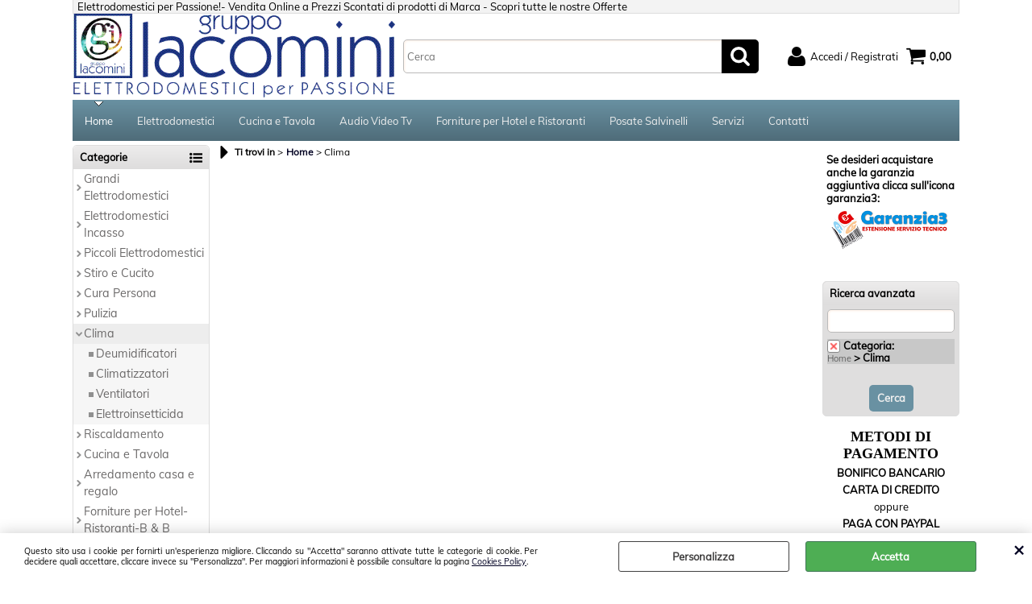

--- FILE ---
content_type: text/html; Charset=iso-8859-1
request_url: https://www.gruppoiacomini.com/it/home/clima/products.1.1.100.sp.uw
body_size: 36937
content:
<!DOCTYPE html>
<html lang="it">
<head>
<meta charset="iso-8859-1">
<meta http-equiv="content-type" content="text/html; charset=iso-8859-1">
<base href="https://www.gruppoiacomini.com/" />
<script type="text/javascript" id="rdy_0PHGSKks">
	//<![CDATA[
	
window.onerror = function(message, url, lineNumber,columnNumber,oError) {oError = oError||{};var aStack = (oError.stack||"").split("\n");var aConsole = [];aConsole.push(message);for(var sY=0;sY<aStack.length;sY++){if(aStack[sY]){aConsole.push(aStack[sY].replace(/@/g,"\t"));}}console.log("ERROR:");console.log(aConsole.join("\n"));console.log("------------------------------------");return true;};

	//]]>
</script>


<link  href="scripts/jquery.js" rel="preload" type="text/javascript" as="script" />
<link  href="scripts/readyprolibrary.min122.js?lang=it" rel="preload" type="text/javascript" as="script" />
<link  href="/readycontent/images/logo nuovo gruppo iacomini.png" rel="preload" as="image" />
<link  href="ReadySkins/wonder/profile_7_20251210195520.css" rel="preload" type="text/css" as="style" />
<title>Clima - Home -</title>
<meta http-equiv="imagetoolbar" content="no" />
<meta name="generator" content="Ready Pro Ecommerce" />
<meta name="content-language" content="it" />
<link rel="icon" type="image/x-icon" href="/favicon.ico" />
<meta content="lavatrici lavatrici da incasso lavastoviglie lavastoviglie da incasso frigoriferi frigocongelatori frigoriferi combinati doppia porta frigorifero da incasso forno forni da incasso forni multifunzione promozioni elettrodomestici vendita elettrodomestici offerte elettrodomestici lavelli congelatori congelatore a pozzetto congelatore verticale lavasciuga lavasciuga da incasso asciugatrice asciugatrici asciugatrice a pompa di calore forno microonde forni elettrici centrifuga estrattori di succo piatti posate cucina cucine a gas piani cottura piano cottura " name="keywords" />
<meta content="Home - Clima - " name="description" />
<meta content="width=device-width, minimum-scale=1.0, maximum-scale=5.0, initial-scale=1.0" name="viewport" />
<meta content="yes" name="apple-mobile-web-app-capable" />
<meta content="yes" name="mobile-web-app-capable" />
<link  href="https://www.gruppoiacomini.com/it/home/clima/products.1.1.100.sp.uw" rel="canonical" />
<meta property="og:title" content="Clima - Home - " />
<meta property="og:type" content="website" />
<meta content="Home - Clima - " property="og:description" />
<meta property="og:url" content="https://www.gruppoiacomini.com/it/home/clima/products.1.1.100.sp.uw" />
<meta property="og:image" content="https://www.gruppoiacomini.com/ReadySkins/wonder/img/no_image_FB.png" />
<link  href="https://www.gruppoiacomini.com/ReadySkins/wonder/img/no_image_FB.png" rel="image_src" />
<!-- SKIN Predefinita (WONDER Blu) -->
<link  href="ReadySkins/wonder/profile_7_20251210195520.css" rel="stylesheet" type="text/css" />
<style type="text/css">
.badge-ribbon-title.b1{all:initial;position:relative;white-space: nowrap;display:inline-block !important;border-top-left-radius:2px;border-bottom-left-radius:2px;z-index:10;box-sizing:border-box;text-align:center !important;}.badge-ribbon-title.b1::before {all: initial;}.badge-ribbon-title.b1::after {all: initial;content:" ";display:inline-block;position:absolute;top: 0;right:0;transform: skew(-10deg, 0deg);transform-origin:bottom left;border-radius:2px;padding:0;z-index:9;}.badge-ribbon-title.b1 > span {all:initial;}
.badge-ribbon-title.b2{all:initial;position:relative;white-space: nowrap;display:inline-block !important;border-top-left-radius:2px;border-bottom-left-radius:2px;z-index:10;box-sizing:border-box;text-align:center !important;}.badge-ribbon-title.b2::before {all: initial;}.badge-ribbon-title.b2::after {all: initial;content:" ";display:inline-block;position:absolute;top: 0;right:0;transform: skew(-10deg, 0deg);transform-origin:bottom left;border-radius:2px;padding:0;z-index:9;}.badge-ribbon-title.b2 > span {all:initial;}
#sheetBox .badge-ribbon-title.b1{background-color:red !important;box-shadow:0 2px 3px rgba(0, 0, 0, 0.2) !important;padding: 2px 10px 2px 10px !important;margin-right: 10px !important;margin-bottom: 5px !important;min-width: 80px !important;}#sheetBox .badge-ribbon-title.b1::after {background-color:red !important;height: 100% !important;width: 10px !important;}#sheetBox .badge-ribbon-title.b1::before {content: "new" !important;color:#fff !important;font-family: Tahoma !important;font-size: 12px !important;}
#sheetBox .badge-ribbon-title.b2{background-color:#34bf34 !important;box-shadow:0 2px 3px rgba(0, 0, 0, 0.2) !important;padding: 2px 10px 2px 10px !important;margin-right: 10px !important;margin-bottom: 5px !important;min-width: 80px !important;}#sheetBox .badge-ribbon-title.b2::after {background-color:#34bf34 !important;height: 100% !important;width: 10px !important;}#sheetBox .badge-ribbon-title.b2::before {content: "promo" !important;color:#fff !important;font-family: Tahoma !important;font-size: 12px !important;}
.bigBox .badge-ribbon-title.b1:not(.belongsToGroup),.bigBoxFade .badge-ribbon-title.b1:not(.belongsToGroup),.carousel .badge-ribbon-title.b1:not(.belongsToGroup),.miniBox .badge-ribbon-title.b1:not(.belongsToGroup){background-color:red !important;box-shadow:0 2px 3px rgba(0, 0, 0, 0.2) !important;padding: 2px 10px 2px 10px !important;margin-right: 10px !important;margin-bottom: 5px !important;min-width: 80px !important;}.bigBox .badge-ribbon-title.b1:not(.belongsToGroup)::after,.bigBoxFade .badge-ribbon-title.b1:not(.belongsToGroup)::after,.carousel .badge-ribbon-title.b1:not(.belongsToGroup)::after,.miniBox .badge-ribbon-title.b1:not(.belongsToGroup)::after{background-color:red !important;height: 100% !important;width: 10px !important;}.bigBox .badge-ribbon-title.b1:not(.belongsToGroup)::before,.bigBoxFade .badge-ribbon-title.b1:not(.belongsToGroup)::before,.carousel .badge-ribbon-title.b1:not(.belongsToGroup)::before,.miniBox .badge-ribbon-title.b1:not(.belongsToGroup)::before {content: "new" !important;color:#fff !important;font-family: Tahoma !important;font-size: 12px !important;}
.bigBox .badge-ribbon-title.b2:not(.belongsToGroup),.bigBoxFade .badge-ribbon-title.b2:not(.belongsToGroup),.carousel .badge-ribbon-title.b2:not(.belongsToGroup),.miniBox .badge-ribbon-title.b2:not(.belongsToGroup){background-color:#34bf34 !important;box-shadow:0 2px 3px rgba(0, 0, 0, 0.2) !important;padding: 2px 10px 2px 10px !important;margin-right: 10px !important;margin-bottom: 5px !important;min-width: 80px !important;}.bigBox .badge-ribbon-title.b2:not(.belongsToGroup)::after,.bigBoxFade .badge-ribbon-title.b2:not(.belongsToGroup)::after,.carousel .badge-ribbon-title.b2:not(.belongsToGroup)::after,.miniBox .badge-ribbon-title.b2:not(.belongsToGroup)::after{background-color:#34bf34 !important;height: 100% !important;width: 10px !important;}.bigBox .badge-ribbon-title.b2:not(.belongsToGroup)::before,.bigBoxFade .badge-ribbon-title.b2:not(.belongsToGroup)::before,.carousel .badge-ribbon-title.b2:not(.belongsToGroup)::before,.miniBox .badge-ribbon-title.b2:not(.belongsToGroup)::before {content: "promo" !important;color:#fff !important;font-family: Tahoma !important;font-size: 12px !important;}
.productsWrapper .badge-ribbon-title.b1{background-color:red !important;box-shadow:0 2px 3px rgba(0, 0, 0, 0.2) !important;padding: 2px 10px 2px 10px !important;margin-right: 10px !important;margin-bottom: 5px !important;min-width: 80px !important;}.productsWrapper .badge-ribbon-title.b1::after {background-color:red !important;height: 100% !important;width: 10px !important;}.productsWrapper .badge-ribbon-title.b1::before {content:"new" !important;color:#fff !important;font-family: Tahoma !important;font-size: 12px !important;}
.productsWrapper .badge-ribbon-title.b2{background-color:#34bf34 !important;box-shadow:0 2px 3px rgba(0, 0, 0, 0.2) !important;padding: 2px 10px 2px 10px !important;margin-right: 10px !important;margin-bottom: 5px !important;min-width: 80px !important;}.productsWrapper .badge-ribbon-title.b2::after {background-color:#34bf34 !important;height: 100% !important;width: 10px !important;}.productsWrapper .badge-ribbon-title.b2::before {content:"promo" !important;color:#fff !important;font-family: Tahoma !important;font-size: 12px !important;}
</style>
<!-- Custom CSS --><style type="text/css">
	@media screen and (min-width:900px) {
#header_responsive #logo{
max-width:400px;
}
}
span.mainPriceAmount{
font-size:24px;
color:#ff0000; 

}
span.sIva{
color:#ff0000;
}
span.mainPriceCurrency{
color:#ff0000;
}
#sheetBoxTopDetails h1.boxTitle span{
color:#000022;

}
a:link, a:visited {
	color: #000022;
}

strong.freeExpenses{
font-size:18px;
color: #000099;
}

</style>
<style type="text/css">
#colSx,#colDx,#colMid{display:table-cell;vertical-align:top;}#mainTable{display:table;}
</style>
<script type="text/javascript" id="rdy_OK4ErDuM">
//<![CDATA[
var template_var_bShowMobileVersion=false;
var template_var_skinFolder='ReadySkins/wonder/img/';
var template_var_ajaxCall_page='ajaxRequests.asp';
var template_var_upload_files_page='uploadFiles.asp';
var template_var_renew_session_page='';
var template_var_send_order_page='/?cmd=sendOrder';
var template_var_order_incomplete_btn_ko='Annulla';
var template_var_order_incomplete_btn_ok='Procedi con l\'acquisto';
var template_var_order_incomplete_message='<strong>ATTENZIONE!!</strong><br /><p>Siamo spiacenti ma attualmente non esiste alcun vettore disponibile per la tua zona di consegna.</p><ul><li>Potresti decidere di inviare comunque l\'ordine. Ti chiamera\' un nostro tecnico per aiutarti</li><li>Oppure potresti annullare l\'operazione e riprovare tra qualche giorno lasciando i tuoi articoli nel carrello.</li><li>Oppure potresti annullare l\'operazione ma solo per provare un\'altra destinazione</li></ul><br /><br /><strong>Come vuoi procedere?</strong>';
var readypro_data = {cookiesAccepted:0,cookiesMarketingAccepted:0,cookiesStatisticsAccepted:0,webSiteCharset:'iso-8859-1'};
//]]>
</script>
<script src="scripts/jquery.js" type="text/javascript" id="rdy_scriptsjqueryjs"></script>
<script src="scripts/readyprolibrary.min122.js?lang=it" type="text/javascript" id="rdy_scriptsreadyprolibrarymin122jslangit" defer="defer"></script>
<script src="scripts/select2/dist/js/i18n/it.js" type="text/javascript" id="rdy_scriptsselect2distjsi18nitjs" defer="defer"></script>
<!-- Google Tag Manager -->
<script type="text/javascript" id="rdy_di8BufOw">
//<![CDATA[
// Define dataLayer and the gtag function.
window.dataLayer = window.dataLayer || [];
function gtag(){dataLayer.push(arguments);}
gtag('consent', 'default', {
'ad_storage':'denied',
'ad_user_data':'denied',
'ad_personalization':'denied',
'analytics_storage':'denied'
});
(function(w,d,s,l,i){w[l]=w[l]||[];w[l].push({'gtm.start':new Date().getTime(),event:'gtm.js'});var f=d.getElementsByTagName(s)[0],j=d.createElement(s),dl=l!='dataLayer'?'&l='+l:'';j.async=true;j.src='https://www.googletagmanager.com/gtm.js?id='+i+dl;f.parentNode.insertBefore(j,f);})(window,document,'script','dataLayer','GTM-5L73QX');
//]]>
</script>
<!-- End Google Tag Manager -->
<script type="text/javascript" id="rdy_wkOU1E1b">
//<![CDATA[
(function(i,s,o,g,r,a,m){i['GoogleAnalyticsObject']=r;i[r]=i[r]||function(){
(i[r].q=i[r].q||[]).push(arguments)},i[r].l=1*new Date();a=s.createElement(o),
m=s.getElementsByTagName(o)[0];a.async=1;a.src=g;m.parentNode.insertBefore(a,m)
})(window,document,'script','//www.google-analytics.com/analytics.js','ga');
ga('create', 'UA-5786912-10', 'auto');
ga('set','anonymizeIp',true);
ga('send', 'pageview');
//]]>
</script>

</head>
<body id="body_searchProd" class="body_lang_it searchProd webAreaID_1">
<!-- Google Tag Manager (noscript) -->
<noscript><iframe src="https://www.googletagmanager.com/ns.html?id=GTM-5L73QX" height="0" width="0" style="display:none;visibility:hidden"></iframe></noscript>
<!-- End Google Tag Manager (noscript) -->
<div id="cookieAlert"><div class="text"><p>Questo sito usa i cookie per fornirti un'esperienza migliore. Cliccando su "Accetta" saranno attivate tutte le categorie di cookie. Per decidere quali accettare, cliccare invece su "Personalizza". Per maggiori informazioni è possibile consultare la pagina <a href="/cookies-policy">Cookies Policy</a>.</p></div><div class="btn"><a href="#" class="details" onclick="return showCookieDetails();">Personalizza</a><a href="#" class="ok" onclick="return acceptCookie(this,false);">Accetta</a></div><a href="#" class="close" onclick="return closeCookieBanner(this);">CHIUDI</a></div>
<div id="r_left_menu"><div class="r_left_menu_loader"></div><div class="r_left_menu_container"><div class="r_left_menu_container_scroll"><ul><li class="btn_left_close btn"><span>Chiudi</span></li></ul><div class="r_left_menu_areas"><ul>
<li id="r_webArea_1" class="current">
<a href="https://www.gruppoiacomini.com/" title="Home" class="selectedButt" target="_self" data-text="Home">Home</a>
<div class="r_left_menu_categories"><ul><!--catTreeSTART86--><li class="li-folder"><a href="it/home/grandi-elettrodomestici/products.1.1.86.sp.uw" id="r_folder_86" class="folder" data-id="86" data-params="cmd=searchProd&idA=1&idC=86" data-page="standard">Grandi Elettrodomestici</a></li><!--catTreeEND86--><!--catTreeSTART90--><li class="li-folder"><a href="it/home/elettrodomestici-incasso/products.1.1.90.sp.uw" id="r_folder_90" class="folder" data-id="90" data-params="cmd=searchProd&idA=1&idC=90" data-page="standard">Elettrodomestici  Incasso</a></li><!--catTreeEND90--><!--catTreeSTART92--><li class="li-folder"><a href="it/home/piccoli-elettrodomestici/products.1.1.92.sp.uw" id="r_folder_92" class="folder" data-id="92" data-params="cmd=searchProd&idA=1&idC=92" data-page="standard">Piccoli Elettrodomestici </a></li><!--catTreeEND92--><!--catTreeSTART93--><li class="li-folder"><a href="it/home/stiro-e-cucito/products.1.1.93.sp.uw" id="r_folder_93" class="folder" data-id="93" data-params="cmd=searchProd&idA=1&idC=93" data-page="standard">Stiro e Cucito</a></li><!--catTreeEND93--><!--catTreeSTART59--><li class="li-folder"><a href="it/home/cura-persona/products.1.1.59.sp.uw" id="r_folder_59" class="folder" data-id="59" data-params="cmd=searchProd&idA=1&idC=59" data-page="standard">Cura Persona</a></li><!--catTreeEND59--><!--catTreeSTART18--><li class="li-folder"><a href="it/home/pulizia/products.1.1.18.sp.uw" id="r_folder_18" class="folder" data-id="18" data-params="cmd=searchProd&idA=1&idC=18" data-page="standard">Pulizia</a></li><!--catTreeEND18--><!--catTreeSTART100--><li class="li-folder"><a href="it/home/clima/products.1.1.100.sp.uw" id="r_folder_100" class="folder" data-id="100" data-params="cmd=searchProd&idA=1&idC=100" data-page="standard">Clima</a></li><!--catTreeEND100--><!--catTreeSTART54--><li class="li-folder"><a href="it/home/riscaldamento/products.1.1.54.sp.uw" id="r_folder_54" class="folder" data-id="54" data-params="cmd=searchProd&idA=1&idC=54" data-page="standard">Riscaldamento</a></li><!--catTreeEND54--><!--catTreeSTART99--><li class="li-folder"><a href="it/home/cucina-e-tavola/products.1.1.99.sp.uw" id="r_folder_99" class="folder withProducts" data-id="99" data-params="cmd=searchProd&idA=1&idC=99" data-page="standard">Cucina e Tavola</a></li><!--catTreeEND99--><!--catTreeSTART120--><li class="li-folder"><a href="it/home/arredamento-casa-e-regalo/products.1.1.120.sp.uw" id="r_folder_120" class="folder" data-id="120" data-params="cmd=searchProd&idA=1&idC=120" data-page="standard">Arredamento casa e regalo</a></li><!--catTreeEND120--><!--catTreeSTART182--><li class="li-folder"><a href="it/home/forniture-per-hotel-ristoranti-b-b/products.1.1.182.sp.uw" id="r_folder_182" class="folder" data-id="182" data-params="cmd=searchProd&idA=1&idC=182" data-page="standard">Forniture per Hotel-Ristoranti-B & B</a></li><!--catTreeEND182--><!--catTreeSTART230--><li class="li-folder"><a href="it/home/giardino-e-giardinaggio/products.1.1.230.sp.uw" id="r_folder_230" class="folder withProducts" data-id="230" data-params="cmd=searchProd&idA=1&idC=230" data-page="standard">Giardino e Giardinaggio </a></li><!--catTreeEND230--><!--catTreeSTART98--><li class="li-folder"><a href="it/home/audio-video-tv/products.1.1.98.sp.uw" id="r_folder_98" class="folder" data-id="98" data-params="cmd=searchProd&idA=1&idC=98" data-page="standard">Audio Video Tv</a></li><!--catTreeEND98--><!--catTreeSTART104--><li class="li-folder"><a href="it/home/materiale-elettrico/products.1.1.104.sp.uw" id="r_folder_104" class="folder" data-id="104" data-params="cmd=searchProd&idA=1&idC=104" data-page="standard">Materiale Elettrico</a></li><!--catTreeEND104--><!--catTreeSTART97--><li class="li-folder"><a href="it/home/telefonia/products.1.1.97.sp.uw" id="r_folder_97" class="folder" data-id="97" data-params="cmd=searchProd&idA=1&idC=97" data-page="standard">Telefonia</a></li><!--catTreeEND97--><!--catTreeSTART238--><li class="li-item"><a href="estensione-servizio-tecnico" id="r_catnode_238" data-id="238" data-params="cmd=searchProd&idA=1&idC=238" data-page="custom">Servizi aggiuntivi</a></li><!--catTreeEND238--></ul></div>
</li><li id="r_webArea_2">
<a href="Elettrodomestici" title="Elettrodomestici" target="_self" data-text="Elettrodomestici">Elettrodomestici</a>
<!-- INNERHTML_AREA_2 -->
</li><li id="r_webArea_3">
<a href="Cucina-e-Tavola" title="Cucina e Tavola" target="_self" data-text="Cucina e Tavola">Cucina e Tavola</a>
<!-- INNERHTML_AREA_3 -->
</li><li id="r_webArea_8">
<a href="Audio-Video-Tv" title="Audio Video Tv" target="_self" data-text="Audio Video Tv">Audio Video Tv</a>
<!-- INNERHTML_AREA_8 -->
</li><li id="r_webArea_10">
<a href="Forniture-per-Hotel-e-Ristoranti" title="Forniture per Hotel e Ristoranti" target="_self" data-text="Forniture per Hotel e Ristoranti">Forniture per Hotel e Ristoranti</a>
<!-- INNERHTML_AREA_10 -->
</li><li id="r_webArea_14">
<a href="Posate-Salvinelli" title="Posate Salvinelli" target="_self" data-text="Posate Salvinelli">Posate Salvinelli</a>
<!-- INNERHTML_AREA_14 -->
</li><li id="r_webArea_11">
<a href="servizi" title="Servizi" target="_self" data-text="Servizi">Servizi</a>
<!-- INNERHTML_AREA_11 -->
</li><li id="r_webArea_6">
<a href="contatti" title="Contatti" target="_self" data-text="Contatti">Contatti</a>
<!-- INNERHTML_AREA_6 -->
</li>
</ul>
</div></div></div></div>
<div id="header_responsive"><div id="head"><div id="header_top_bar_wrapper"><ul class="header_top_bar"><li id="top_text"><div><p>Elettrodomestici per Passione!- Vendita Online a
Prezzi&#160;Scontati di prodotti di Marca - Scopri tutte le nostre
Offerte&#160;</p>
</div></li></ul></div><div id="top_buttons_wrapper"><ul class="top_buttons"><li id="top_menu_button" class="btn_menu butt"><a href="#"><span>&nbsp;</span></a></li><li class="box_logo"><a href="https://www.gruppoiacomini.com/"><img src="/readycontent/images/logo nuovo gruppo iacomini.png" fetchpriority="high" id="logo" alt="Gruppo Iacomini - Elettrodomestici per Passione" border="0" /></a></li><li class="box_search"><form action="/" id="top_search" class="headForm"><div class="box_text_search"><input type="text" placeholder="Cerca" class="txt_search" name="cmdString" autocomplete="off" value="" /><input type="submit" value="ok" class="btn_search responsive_butt" /></div><input type="button" value="ok" name="main_butt" class="btn_search main_butt" /><input type="hidden" name="cmd" value="searchProd" /><input type="hidden" name="bFormSearch" value="1" /></form></li><li id="top_login_button" class="btn_login butt"><a href="/?cmd=loginAndRegister" rel="nofollow"><span>Accedi / Registrati</span></a><div id="top_login" class="popup"><div class="loginAndRegister" id="loginAndRegisterTop"><div id="existentUserBoxTop" class="existent_user_box"><div class="boxTitle"><span>Sono già registrato</span></div><p>Per completare l'ordine inserisci il nome utente e la password e poi clicca sul pulsante "Accedi"</p><form action="it/home/clima/products.1.1.100.sp.uw" method="post"><fieldset><label><strong>E-mail:</strong><input type="text" name="uid" /></label><label><strong>Password:</strong><input type="password" name="pwd" onkeypress="showToggleViewPassword(this);" /></label></fieldset><input value="Accedi" type="submit" name="cmdOK" class="butt1" /><a href="#" title="Inserire l'indirizzo email con il quale e' stata effettuata la registrazione per reimpostare la password" onclick="return showMessageInLightBox('&lt;div id=&quot;resetPwdRequest&quot;&gt;&lt;div class=&quot;boxTitle&quot;&gt;Hai perso la password?&lt;/div&gt;Per avviare la procedura di reset della password inserisci l\'indirizzo email con il quale ti sei registrato.&lt;form id=&quot;resetPwdRequestForm&quot; action=&quot;/?cmd=resetPwdRequest&quot; method=&quot;post&quot; onsubmit=&quot;return checkResetPwdForm(this);&quot;&gt;&lt;label for=&quot;email&quot;&gt;E-mail&lt;/label&gt;&amp;nbsp;&lt;input type=&quot;text&quot; name=&quot;email&quot; /&gt;&amp;nbsp;&lt;input type=&quot;submit&quot; name=&quot;cmd_OK&quot; value=&quot;Vai&quot; class=&quot;butt1&quot; id=&quot;resetPwdRequestButt&quot; /&gt;&lt;/form&gt;&lt;/div&gt;');">Hai perso la password?</a></form></div><div id="newUserBoxTop" class="new_user_box"><div class="boxTitle"><span>Sono un nuovo cliente</span></div><p>Se non sei ancora registrato sul nostro sito clicca sul pulsante "Registrati"</p><form action="/?cmd=regForm" method="post"><input type="submit" name="cmdRegister" value="Registrati" class="butt1" /></form></div></div></div></li><li class="btn_cart butt" id="top_cart_button"><a href="/?cmd=showCart" rel="nofollow"><span>0,00</span></a></li></ul></div></div></div>
<div id="menu" class="megamenu"><ul>
<li id="webArea_1" class="current">
<a href="https://www.gruppoiacomini.com/" title="Home" class="selectedButt" target="_self" data-text="Home">Home</a>
</li><li id="webArea_2">
<a href="Elettrodomestici" title="Elettrodomestici" target="_self" data-text="Elettrodomestici">Elettrodomestici</a>
</li><li id="webArea_3">
<a href="Cucina-e-Tavola" title="Cucina e Tavola" target="_self" data-text="Cucina e Tavola">Cucina e Tavola</a>
</li><li id="webArea_8">
<a href="Audio-Video-Tv" title="Audio Video Tv" target="_self" data-text="Audio Video Tv">Audio Video Tv</a>
</li><li id="webArea_10">
<a href="Forniture-per-Hotel-e-Ristoranti" title="Forniture per Hotel e Ristoranti" target="_self" data-text="Forniture per Hotel e Ristoranti">Forniture per Hotel e Ristoranti</a>
</li><li id="webArea_14">
<a href="Posate-Salvinelli" title="Posate Salvinelli" target="_self" data-text="Posate Salvinelli">Posate Salvinelli</a>
</li><li id="webArea_11">
<a href="servizi" title="Servizi" target="_self" data-text="Servizi">Servizi</a>
</li><li id="webArea_6">
<a href="contatti" title="Contatti" target="_self" data-text="Contatti">Contatti</a>
</li>
</ul>
</div>
<div id="mainTableContainer">
<div id="mainTable">
<div id="colSx"><div id="categories"><div id="categories_Title" class="boxTitle bkg2"><span>Categorie</span></div><ul><!--catTreeSTART86--><li class="li-folder"><a href="it/home/grandi-elettrodomestici/products.1.1.86.sp.uw" id="folder_86" class="folder" data-id="86" data-params="cmd=searchProd&idA=1&idC=86" data-page="standard">Grandi Elettrodomestici</a><ul id="folder_childs_86" style="display:none;"><!--catTreeSTART31--><li class="li-item"><a href="it/home/grandi-elettrodomestici/lavatrici/products.1.1.31.sp.uw" id="catnode_31" data-id="31" data-params="cmd=searchProd&idA=1&idC=31" data-page="standard">Lavatrici</a></li><!--catTreeEND31--><!--catTreeSTART1118--><li class="li-item"><a href="it/home/grandi-elettrodomestici/lavatrici-carica-alto/products.1.1.1118.sp.uw" id="catnode_1118" data-id="1118" data-params="cmd=searchProd&idA=1&idC=1118" data-page="standard">Lavatrici Carica Alto</a></li><!--catTreeEND1118--><!--catTreeSTART21--><li class="li-item"><a href="it/home/grandi-elettrodomestici/lavastoviglie/products.1.1.21.sp.uw" id="catnode_21" data-id="21" data-params="cmd=searchProd&idA=1&idC=21" data-page="standard">Lavastoviglie</a></li><!--catTreeEND21--><!--catTreeSTART17--><li class="li-item"><a href="it/home/grandi-elettrodomestici/frigoriferi/products.1.1.17.sp.uw" id="catnode_17" data-id="17" data-params="cmd=searchProd&idA=1&idC=17" data-page="standard">Frigoriferi</a></li><!--catTreeEND17--><!--catTreeSTART25--><li class="li-item"><a href="it/home/grandi-elettrodomestici/congelatori/products.1.1.25.sp.uw" id="catnode_25" data-id="25" data-params="cmd=searchProd&idA=1&idC=25" data-page="standard">Congelatori</a></li><!--catTreeEND25--><!--catTreeSTART39--><li class="li-item"><a href="it/home/grandi-elettrodomestici/cucine-a-gas/products.1.1.39.sp.uw" id="catnode_39" data-id="39" data-params="cmd=searchProd&idA=1&idC=39" data-page="standard">Cucine a Gas</a></li><!--catTreeEND39--><!--catTreeSTART1--><li class="li-item"><a href="it/home/grandi-elettrodomestici/asciugatrici/products.1.1.1.sp.uw" id="catnode_1" data-id="1" data-params="cmd=searchProd&idA=1&idC=1" data-page="standard">Asciugatrici</a></li><!--catTreeEND1--><!--catTreeSTART62--><li class="li-item"><a href="it/home/grandi-elettrodomestici/accessori-elettrodomestici/products.1.1.62.sp.uw" id="catnode_62" data-id="62" data-params="cmd=searchProd&idA=1&idC=62" data-page="standard">Accessori Elettrodomestici</a></li><!--catTreeEND62--></ul></li><!--catTreeEND86--><!--catTreeSTART90--><li class="li-folder"><a href="it/home/elettrodomestici-incasso/products.1.1.90.sp.uw" id="folder_90" class="folder" data-id="90" data-params="cmd=searchProd&idA=1&idC=90" data-page="standard">Elettrodomestici  Incasso</a><ul id="folder_childs_90" style="display:none;"><!--catTreeSTART8--><li class="li-item"><a href="it/home/elettrodomestici-incasso/piani-cottura/products.1.1.8.sp.uw" id="catnode_8" data-id="8" data-params="cmd=searchProd&idA=1&idC=8" data-page="standard">Piani Cottura</a></li><!--catTreeEND8--><!--catTreeSTART10--><li class="li-item"><a href="it/home/elettrodomestici-incasso/lavastoviglie-da-incasso/products.1.1.10.sp.uw" id="catnode_10" data-id="10" data-params="cmd=searchProd&idA=1&idC=10" data-page="standard">Lavastoviglie da Incasso</a></li><!--catTreeEND10--><!--catTreeSTART9--><li class="li-item"><a href="it/home/elettrodomestici-incasso/forno-da-incasso/products.1.1.9.sp.uw" id="catnode_9" data-id="9" data-params="cmd=searchProd&idA=1&idC=9" data-page="standard">Forno da incasso</a></li><!--catTreeEND9--><!--catTreeSTART12--><li class="li-item"><a href="it/home/elettrodomestici-incasso/frigo-da-incasso/products.1.1.12.sp.uw" id="catnode_12" data-id="12" data-params="cmd=searchProd&idA=1&idC=12" data-page="standard">Frigo da incasso</a></li><!--catTreeEND12--><!--catTreeSTART55--><li class="li-item"><a href="it/home/elettrodomestici-incasso/lavelli/products.1.1.55.sp.uw" id="catnode_55" data-id="55" data-params="cmd=searchProd&idA=1&idC=55" data-page="standard">Lavelli</a></li><!--catTreeEND55--><!--catTreeSTART66--><li class="li-item"><a href="it/home/elettrodomestici-incasso/miscelatori/products.1.1.66.sp.uw" id="catnode_66" data-id="66" data-params="cmd=searchProd&idA=1&idC=66" data-page="standard">Miscelatori</a></li><!--catTreeEND66--></ul></li><!--catTreeEND90--><!--catTreeSTART92--><li class="li-folder"><a href="it/home/piccoli-elettrodomestici/products.1.1.92.sp.uw" id="folder_92" class="folder" data-id="92" data-params="cmd=searchProd&idA=1&idC=92" data-page="standard">Piccoli Elettrodomestici </a><ul id="folder_childs_92" style="display:none;"><!--catTreeSTART19--><li class="li-item"><a href="it/home/piccoli-elettrodomestici/affettatrici/products.1.1.19.sp.uw" id="catnode_19" data-id="19" data-params="cmd=searchProd&idA=1&idC=19" data-page="standard">Affettatrici</a></li><!--catTreeEND19--><!--catTreeSTART26--><li class="li-item"><a href="it/home/piccoli-elettrodomestici/bilance-da-cucina/products.1.1.26.sp.uw" id="catnode_26" data-id="26" data-params="cmd=searchProd&idA=1&idC=26" data-page="standard">Bilance da cucina</a></li><!--catTreeEND26--><!--catTreeSTART4--><li class="li-item"><a href="it/home/piccoli-elettrodomestici/bistecchiere-elettriche/products.1.1.4.sp.uw" id="catnode_4" data-id="4" data-params="cmd=searchProd&idA=1&idC=4" data-page="standard">Bistecchiere Elettriche</a></li><!--catTreeEND4--><!--catTreeSTART102--><li class="li-item"><a href="it/home/piccoli-elettrodomestici/bollitori-elettrici/products.1.1.102.sp.uw" id="catnode_102" data-id="102" data-params="cmd=searchProd&idA=1&idC=102" data-page="standard">Bollitori Elettrici</a></li><!--catTreeEND102--><!--catTreeSTART14--><li class="li-item"><a href="it/home/piccoli-elettrodomestici/caraffe-filtranti/products.1.1.14.sp.uw" id="catnode_14" data-id="14" data-params="cmd=searchProd&idA=1&idC=14" data-page="standard">Caraffe filtranti</a></li><!--catTreeEND14--><!--catTreeSTART121--><li class="li-item"><a href="it/home/piccoli-elettrodomestici/centrifughe-ed-estrattori/products.1.1.121.sp.uw" id="catnode_121" data-id="121" data-params="cmd=searchProd&idA=1&idC=121" data-page="standard">Centrifughe ed Estrattori</a></li><!--catTreeEND121--><!--catTreeSTART205--><li class="li-item"><a href="it/home/piccoli-elettrodomestici/coltelli-elettrici/products.1.1.205.sp.uw" id="catnode_205" data-id="205" data-params="cmd=searchProd&idA=1&idC=205" data-page="standard">Coltelli elettrici</a></li><!--catTreeEND205--><!--catTreeSTART222--><li class="li-item"><a href="it/home/piccoli-elettrodomestici/essiccatori/products.1.1.222.sp.uw" id="catnode_222" data-id="222" data-params="cmd=searchProd&idA=1&idC=222" data-page="standard">Essiccatori</a></li><!--catTreeEND222--><!--catTreeSTART3--><li class="li-item"><a href="it/home/piccoli-elettrodomestici/fornetti-elettrici/products.1.1.3.sp.uw" id="catnode_3" data-id="3" data-params="cmd=searchProd&idA=1&idC=3" data-page="standard">Fornetti elettrici</a></li><!--catTreeEND3--><!--catTreeSTART32--><li class="li-item"><a href="it/home/piccoli-elettrodomestici/forni-a-microonde/products.1.1.32.sp.uw" id="catnode_32" data-id="32" data-params="cmd=searchProd&idA=1&idC=32" data-page="standard">Forni a Microonde</a></li><!--catTreeEND32--><!--catTreeSTART70--><li class="li-item"><a href="it/home/piccoli-elettrodomestici/friggitrici/products.1.1.70.sp.uw" id="catnode_70" data-id="70" data-params="cmd=searchProd&idA=1&idC=70" data-page="standard">Friggitrici</a></li><!--catTreeEND70--><!--catTreeSTART1111--><li class="li-item"><a href="it/home/piccoli-elettrodomestici/friggitrici-ad-aria/products.1.1.1111.sp.uw" id="catnode_1111" data-id="1111" data-params="cmd=searchProd&idA=1&idC=1111" data-page="standard">Friggitrici ad Aria</a></li><!--catTreeEND1111--><!--catTreeSTART177--><li class="li-item"><a href="it/home/piccoli-elettrodomestici/frullatori/products.1.1.177.sp.uw" id="catnode_177" data-id="177" data-params="cmd=searchProd&idA=1&idC=177" data-page="standard">Frullatori</a></li><!--catTreeEND177--><!--catTreeSTART112--><li class="li-item"><a href="it/home/piccoli-elettrodomestici/frullatori-a-immersione/products.1.1.112.sp.uw" id="catnode_112" data-id="112" data-params="cmd=searchProd&idA=1&idC=112" data-page="standard">Frullatori a Immersione</a></li><!--catTreeEND112--><!--catTreeSTART122--><li class="li-item"><a href="it/home/piccoli-elettrodomestici/gelatiere/products.1.1.122.sp.uw" id="catnode_122" data-id="122" data-params="cmd=searchProd&idA=1&idC=122" data-page="standard">Gelatiere</a></li><!--catTreeEND122--><!--catTreeSTART101--><li class="li-item"><a href="it/home/piccoli-elettrodomestici/grattugie/products.1.1.101.sp.uw" id="catnode_101" data-id="101" data-params="cmd=searchProd&idA=1&idC=101" data-page="standard">Grattugie</a></li><!--catTreeEND101--><!--catTreeSTART131--><li class="li-item"><a href="it/home/piccoli-elettrodomestici/linea-party/products.1.1.131.sp.uw" id="catnode_131" data-id="131" data-params="cmd=searchProd&idA=1&idC=131" data-page="standard">Linea Party</a></li><!--catTreeEND131--><!--catTreeSTART5--><li class="li-item"><a href="it/home/piccoli-elettrodomestici/macchine-caffe/products.1.1.5.sp.uw" id="catnode_5" data-id="5" data-params="cmd=searchProd&idA=1&idC=5" data-page="standard">Macchine caffe</a></li><!--catTreeEND5--><!--catTreeSTART241--><li class="li-item"><a href="it/home/piccoli-elettrodomestici/macinacaffe-e-schiumalatte/products.1.1.241.sp.uw" id="catnode_241" data-id="241" data-params="cmd=searchProd&idA=1&idC=241" data-page="standard">Macinacaffè e Schiumalatte</a></li><!--catTreeEND241--><!--catTreeSTART110--><li class="li-folder"><a href="it/home/piccoli-elettrodomestici/macchine-e-sacchetti-sottovuoto/products.1.1.110.sp.uw" id="folder_110" class="folder" data-id="110" data-params="cmd=searchProd&idA=1&idC=110" data-page="standard">Macchine e sacchetti Sottovuoto</a><ul id="folder_childs_110" style="display:none;"><!--catTreeSTART449--><li class="li-item"><a href="it/home/piccoli-elettrodomestici-/macchine-e-sacchetti-sottovuoto/macchine-per-sottovuoto/products.1.1.449.sp.uw" id="catnode_449" data-id="449" data-params="cmd=searchProd&idA=1&idC=449" data-page="standard">Macchine per sottovuoto</a></li><!--catTreeEND449--><!--catTreeSTART450--><li class="li-item"><a href="it/home/piccoli-elettrodomestici-/macchine-e-sacchetti-sottovuoto/sacchetti-e-rotoli/products.1.1.450.sp.uw" id="catnode_450" data-id="450" data-params="cmd=searchProd&idA=1&idC=450" data-page="standard">Sacchetti e Rotoli</a></li><!--catTreeEND450--></ul></li><!--catTreeEND110--><!--catTreeSTART178--><li class="li-item"><a href="it/home/piccoli-elettrodomestici/macchina-per-il-pane/products.1.1.178.sp.uw" id="catnode_178" data-id="178" data-params="cmd=searchProd&idA=1&idC=178" data-page="standard">Macchina per il pane</a></li><!--catTreeEND178--><!--catTreeSTART114--><li class="li-folder"><a href="it/home/piccoli-elettrodomestici/macchine-per-la-pasta-e-accessori/products.1.1.114.sp.uw" id="folder_114" class="folder" data-id="114" data-params="cmd=searchProd&idA=1&idC=114" data-page="standard">Macchine per la Pasta e Accessori</a><ul id="folder_childs_114" style="display:none;"><!--catTreeSTART446--><li class="li-item"><a href="it/home/piccoli-elettrodomestici-/macchine-per-la-pasta-e-accessori/macchine-per-la-pasta/products.1.1.446.sp.uw" id="catnode_446" data-id="446" data-params="cmd=searchProd&idA=1&idC=446" data-page="standard">Macchine per la pasta </a></li><!--catTreeEND446--><!--catTreeSTART448--><li class="li-item"><a href="it/home/piccoli-elettrodomestici-/macchine-per-la-pasta-e-accessori/accessori/products.1.1.448.sp.uw" id="catnode_448" data-id="448" data-params="cmd=searchProd&idA=1&idC=448" data-page="standard">Accessori</a></li><!--catTreeEND448--></ul></li><!--catTreeEND114--><!--catTreeSTART115--><li class="li-item"><a href="it/home/piccoli-elettrodomestici/robot-da-cucina-impastatori/products.1.1.115.sp.uw" id="catnode_115" data-id="115" data-params="cmd=searchProd&idA=1&idC=115" data-page="standard">Robot da Cucina - Impastatori</a></li><!--catTreeEND115--><!--catTreeSTART116--><li class="li-item"><a href="it/home/piccoli-elettrodomestici/sbattitori/products.1.1.116.sp.uw" id="catnode_116" data-id="116" data-params="cmd=searchProd&idA=1&idC=116" data-page="standard">Sbattitori</a></li><!--catTreeEND116--><!--catTreeSTART132--><li class="li-item"><a href="it/home/piccoli-elettrodomestici/spremiagrumi/products.1.1.132.sp.uw" id="catnode_132" data-id="132" data-params="cmd=searchProd&idA=1&idC=132" data-page="standard">Spremiagrumi</a></li><!--catTreeEND132--><!--catTreeSTART192--><li class="li-item"><a href="it/home/piccoli-elettrodomestici/piastre-di-cottura/products.1.1.192.sp.uw" id="catnode_192" data-id="192" data-params="cmd=searchProd&idA=1&idC=192" data-page="standard">Piastre di cottura</a></li><!--catTreeEND192--><!--catTreeSTART6--><li class="li-item"><a href="it/home/piccoli-elettrodomestici/tostapane/products.1.1.6.sp.uw" id="catnode_6" data-id="6" data-params="cmd=searchProd&idA=1&idC=6" data-page="standard">Tostapane</a></li><!--catTreeEND6--><!--catTreeSTART123--><li class="li-item"><a href="it/home/piccoli-elettrodomestici/fabbricatore-e-tritaghiaccio/products.1.1.123.sp.uw" id="catnode_123" data-id="123" data-params="cmd=searchProd&idA=1&idC=123" data-page="standard">Fabbricatore e Tritaghiaccio </a></li><!--catTreeEND123--><!--catTreeSTART170--><li class="li-item"><a href="it/home/piccoli-elettrodomestici/tritatutto/products.1.1.170.sp.uw" id="catnode_170" data-id="170" data-params="cmd=searchProd&idA=1&idC=170" data-page="standard">Tritatutto</a></li><!--catTreeEND170--><!--catTreeSTART171--><li class="li-item"><a href="it/home/piccoli-elettrodomestici/tritacarne/products.1.1.171.sp.uw" id="catnode_171" data-id="171" data-params="cmd=searchProd&idA=1&idC=171" data-page="standard">Tritacarne</a></li><!--catTreeEND171--><!--catTreeSTART236--><li class="li-item"><a href="it/home/piccoli-elettrodomestici/yogurtiere/products.1.1.236.sp.uw" id="catnode_236" data-id="236" data-params="cmd=searchProd&idA=1&idC=236" data-page="standard">Yogurtiere</a></li><!--catTreeEND236--><!--catTreeSTART174--><li class="li-item"><a href="it/home/piccoli-elettrodomestici/altro/products.1.1.174.sp.uw" id="catnode_174" data-id="174" data-params="cmd=searchProd&idA=1&idC=174" data-page="standard">Altro</a></li><!--catTreeEND174--><!--catTreeSTART439--><li class="li-item"><a href="it/home/piccoli-elettrodomestici/caffe-in-capsule/products.1.1.439.sp.uw" id="catnode_439" data-id="439" data-params="cmd=searchProd&idA=1&idC=439" data-page="standard">Caffè in capsule</a></li><!--catTreeEND439--></ul></li><!--catTreeEND92--><!--catTreeSTART93--><li class="li-folder"><a href="it/home/stiro-e-cucito/products.1.1.93.sp.uw" id="folder_93" class="folder" data-id="93" data-params="cmd=searchProd&idA=1&idC=93" data-page="standard">Stiro e Cucito</a><ul id="folder_childs_93" style="display:none;"><!--catTreeSTART159--><li class="li-item"><a href="it/home/stiro-e-cucito/assi-da-stiro/products.1.1.159.sp.uw" id="catnode_159" data-id="159" data-params="cmd=searchProd&idA=1&idC=159" data-page="standard">Assi da Stiro</a></li><!--catTreeEND159--><!--catTreeSTART180--><li class="li-item"><a href="it/home/stiro-e-cucito/stendibiancheria/products.1.1.180.sp.uw" id="catnode_180" data-id="180" data-params="cmd=searchProd&idA=1&idC=180" data-page="standard">Stendibiancheria</a></li><!--catTreeEND180--><!--catTreeSTART7--><li class="li-folder"><a href="it/home/stiro-e-cucito/ferri-da-stiro/products.1.1.7.sp.uw" id="folder_7" class="folder" data-id="7" data-params="cmd=searchProd&idA=1&idC=7" data-page="standard">Ferri da stiro</a><ul id="folder_childs_7" style="display:none;"><!--catTreeSTART198--><li class="li-item"><a href="it/home/stiro-e-cucito/ferri-da-stiro/ferri-a-vapore/products.1.1.198.sp.uw" id="catnode_198" data-id="198" data-params="cmd=searchProd&idA=1&idC=198" data-page="standard">Ferri a vapore</a></li><!--catTreeEND198--><!--catTreeSTART199--><li class="li-item"><a href="it/home/stiro-e-cucito/ferri-da-stiro/ferri-a-caldaia/products.1.1.199.sp.uw" id="catnode_199" data-id="199" data-params="cmd=searchProd&idA=1&idC=199" data-page="standard">Ferri a caldaia</a></li><!--catTreeEND199--></ul></li><!--catTreeEND7--><!--catTreeSTART221--><li class="li-item"><a href="it/home/stiro-e-cucito/accessori-stiro/products.1.1.221.sp.uw" id="catnode_221" data-id="221" data-params="cmd=searchProd&idA=1&idC=221" data-page="standard">Accessori Stiro</a></li><!--catTreeEND221--></ul></li><!--catTreeEND93--><!--catTreeSTART59--><li class="li-folder"><a href="it/home/cura-persona/products.1.1.59.sp.uw" id="folder_59" class="folder" data-id="59" data-params="cmd=searchProd&idA=1&idC=59" data-page="standard">Cura Persona</a><ul id="folder_childs_59" style="display:none;"><!--catTreeSTART148--><li class="li-item"><a href="it/home/cura-persona/asciugacapelli/products.1.1.148.sp.uw" id="catnode_148" data-id="148" data-params="cmd=searchProd&idA=1&idC=148" data-page="standard">Asciugacapelli</a></li><!--catTreeEND148--><!--catTreeSTART16--><li class="li-item"><a href="it/home/cura-persona/bilance-pesapersona/products.1.1.16.sp.uw" id="catnode_16" data-id="16" data-params="cmd=searchProd&idA=1&idC=16" data-page="standard">Bilance pesapersona</a></li><!--catTreeEND16--><!--catTreeSTART38--><li class="li-item"><a href="it/home/cura-persona/epilatori-e-depilatori/products.1.1.38.sp.uw" id="catnode_38" data-id="38" data-params="cmd=searchProd&idA=1&idC=38" data-page="standard">Epilatori e Depilatori</a></li><!--catTreeEND38--><!--catTreeSTART34--><li class="li-item"><a href="it/home/cura-persona/igiene-orale/products.1.1.34.sp.uw" id="catnode_34" data-id="34" data-params="cmd=searchProd&idA=1&idC=34" data-page="standard">Igiene Orale</a></li><!--catTreeEND34--><!--catTreeSTART149--><li class="li-item"><a href="it/home/cura-persona/piastre-e-arricciacapelli/products.1.1.149.sp.uw" id="catnode_149" data-id="149" data-params="cmd=searchProd&idA=1&idC=149" data-page="standard">Piastre e Arricciacapelli</a></li><!--catTreeEND149--><!--catTreeSTART150--><li class="li-item"><a href="it/home/cura-persona/rasoi/products.1.1.150.sp.uw" id="catnode_150" data-id="150" data-params="cmd=searchProd&idA=1&idC=150" data-page="standard">Rasoi</a></li><!--catTreeEND150--><!--catTreeSTART151--><li class="li-item"><a href="it/home/cura-persona/regolabarba/products.1.1.151.sp.uw" id="catnode_151" data-id="151" data-params="cmd=searchProd&idA=1&idC=151" data-page="standard">Regolabarba</a></li><!--catTreeEND151--><!--catTreeSTART152--><li class="li-item"><a href="it/home/cura-persona/tagliacapelli/products.1.1.152.sp.uw" id="catnode_152" data-id="152" data-params="cmd=searchProd&idA=1&idC=152" data-page="standard">Tagliacapelli</a></li><!--catTreeEND152--><!--catTreeSTART209--><li class="li-item"><a href="it/home/cura-persona/misuratori-pressione/products.1.1.209.sp.uw" id="catnode_209" data-id="209" data-params="cmd=searchProd&idA=1&idC=209" data-page="standard">Misuratori Pressione</a></li><!--catTreeEND209--><!--catTreeSTART210--><li class="li-item"><a href="it/home/cura-persona/termometro/products.1.1.210.sp.uw" id="catnode_210" data-id="210" data-params="cmd=searchProd&idA=1&idC=210" data-page="standard">Termometro</a></li><!--catTreeEND210--><!--catTreeSTART214--><li class="li-item"><a href="it/home/cura-persona/areosol/products.1.1.214.sp.uw" id="catnode_214" data-id="214" data-params="cmd=searchProd&idA=1&idC=214" data-page="standard">Areosol</a></li><!--catTreeEND214--></ul></li><!--catTreeEND59--><!--catTreeSTART18--><li class="li-folder"><a href="it/home/pulizia/products.1.1.18.sp.uw" id="folder_18" class="folder" data-id="18" data-params="cmd=searchProd&idA=1&idC=18" data-page="standard">Pulizia</a><ul id="folder_childs_18" style="display:none;"><!--catTreeSTART153--><li class="li-item"><a href="it/home/pulizia/aspirapolvere/products.1.1.153.sp.uw" id="catnode_153" data-id="153" data-params="cmd=searchProd&idA=1&idC=153" data-page="standard">Aspirapolvere</a></li><!--catTreeEND153--><!--catTreeSTART156--><li class="li-item"><a href="it/home/pulizia/scope-elettriche/products.1.1.156.sp.uw" id="catnode_156" data-id="156" data-params="cmd=searchProd&idA=1&idC=156" data-page="standard">Scope Elettriche</a></li><!--catTreeEND156--><!--catTreeSTART158--><li class="li-item"><a href="it/home/pulizia/pulizia-a-vapore/products.1.1.158.sp.uw" id="catnode_158" data-id="158" data-params="cmd=searchProd&idA=1&idC=158" data-page="standard">Pulizia a Vapore</a></li><!--catTreeEND158--><!--catTreeSTART157--><li class="li-item"><a href="it/home/pulizia/mini-aspiratutto/products.1.1.157.sp.uw" id="catnode_157" data-id="157" data-params="cmd=searchProd&idA=1&idC=157" data-page="standard">Mini Aspiratutto</a></li><!--catTreeEND157--><!--catTreeSTART154--><li class="li-item"><a href="it/home/pulizia/bidoni-aspiratutto/products.1.1.154.sp.uw" id="catnode_154" data-id="154" data-params="cmd=searchProd&idA=1&idC=154" data-page="standard">Bidoni Aspiratutto</a></li><!--catTreeEND154--><!--catTreeSTART451--><li class="li-item"><a href="it/home/pulizia/sacchetti-e-filtri/products.1.1.451.sp.uw" id="catnode_451" data-id="451" data-params="cmd=searchProd&idA=1&idC=451" data-page="standard">Sacchetti e Filtri</a></li><!--catTreeEND451--><!--catTreeSTART385--><li class="li-item"><a href="it/home/pulizia/aspiracenere/products.1.1.385.sp.uw" id="catnode_385" data-id="385" data-params="cmd=searchProd&idA=1&idC=385" data-page="standard">Aspiracenere</a></li><!--catTreeEND385--></ul></li><!--catTreeEND18--><!--catTreeSTART100--><li class="li-folder"><a href="it/home/clima/products.1.1.100.sp.uw" id="folder_100" class="open" data-id="100" data-params="cmd=searchProd&idA=1&idC=100" data-page="standard">Clima</a><ul id="folder_childs_100" class="openblock"><!--catTreeSTART43--><li class="li-item"><a href="it/home/clima/deumidificatori/products.1.1.43.sp.uw" id="catnode_43" data-id="43" data-params="cmd=searchProd&idA=1&idC=43" data-page="standard">Deumidificatori</a></li><!--catTreeEND43--><!--catTreeSTART44--><li class="li-item"><a href="it/home/clima/climatizzatori/products.1.1.44.sp.uw" id="catnode_44" data-id="44" data-params="cmd=searchProd&idA=1&idC=44" data-page="standard">Climatizzatori</a></li><!--catTreeEND44--><!--catTreeSTART161--><li class="li-item"><a href="it/home/clima/ventilatori/products.1.1.161.sp.uw" id="catnode_161" data-id="161" data-params="cmd=searchProd&idA=1&idC=161" data-page="standard">Ventilatori</a></li><!--catTreeEND161--><!--catTreeSTART1078--><li class="li-item"><a href="it/home/clima/elettroinsetticida/products.1.1.1078.sp.uw" id="catnode_1078" data-id="1078" data-params="cmd=searchProd&idA=1&idC=1078" data-page="standard">Elettroinsetticida</a></li><!--catTreeEND1078--></ul></li><!--catTreeEND100--><!--catTreeSTART54--><li class="li-folder"><a href="it/home/riscaldamento/products.1.1.54.sp.uw" id="folder_54" class="folder" data-id="54" data-params="cmd=searchProd&idA=1&idC=54" data-page="standard">Riscaldamento</a><ul id="folder_childs_54" style="display:none;"><!--catTreeSTART53--><li class="li-item"><a href="it/home/riscaldamento/termocoperte/products.1.1.53.sp.uw" id="catnode_53" data-id="53" data-params="cmd=searchProd&idA=1&idC=53" data-page="standard">Termocoperte</a></li><!--catTreeEND53--><!--catTreeSTART224--><li class="li-item"><a href="it/home/riscaldamento/stufe-elettriche-termoconvettori/products.1.1.224.sp.uw" id="catnode_224" data-id="224" data-params="cmd=searchProd&idA=1&idC=224" data-page="standard">Stufe Elettriche Termoconvettori</a></li><!--catTreeEND224--><!--catTreeSTART225--><li class="li-item"><a href="it/home/riscaldamento/scaldino/products.1.1.225.sp.uw" id="catnode_225" data-id="225" data-params="cmd=searchProd&idA=1&idC=225" data-page="standard">Scaldino</a></li><!--catTreeEND225--><!--catTreeSTART226--><li class="li-item"><a href="it/home/riscaldamento/radiatori-elettrici/products.1.1.226.sp.uw" id="catnode_226" data-id="226" data-params="cmd=searchProd&idA=1&idC=226" data-page="standard">Radiatori Elettrici</a></li><!--catTreeEND226--></ul></li><!--catTreeEND54--><!--catTreeSTART99--><li class="li-folder"><a href="it/home/cucina-e-tavola/products.1.1.99.sp.uw" id="folder_99" class="folder withProducts" data-id="99" data-params="cmd=searchProd&idA=1&idC=99" data-page="standard">Cucina e Tavola</a><ul id="folder_childs_99" style="display:none;"><!--catTreeSTART251--><li class="li-folder"><a href="it/home/cucina-e-tavola/utensili-cucina/products.1.1.251.sp.uw" id="folder_251" class="folder" data-id="251" data-params="cmd=searchProd&idA=1&idC=251" data-page="standard">Utensili Cucina</a><ul id="folder_childs_251" style="display:none;"><!--catTreeSTART414--><li class="li-item"><a href="it/home/cucina-e-tavola/utensili-cucina/raschietti-e-rotelle-pizza-pasta/products.1.1.414.sp.uw" id="catnode_414" data-id="414" data-params="cmd=searchProd&idA=1&idC=414" data-page="standard">Raschietti e rotelle pizza/pasta</a></li><!--catTreeEND414--><!--catTreeSTART412--><li class="li-item"><a href="it/home/cucina-e-tavola/utensili-cucina/mestoli-e-schiumarole/products.1.1.412.sp.uw" id="catnode_412" data-id="412" data-params="cmd=searchProd&idA=1&idC=412" data-page="standard">Mestoli e schiumarole</a></li><!--catTreeEND412--><!--catTreeSTART424--><li class="li-item"><a href="it/home/cucina-e-tavola/utensili-cucina/fruste-da-cucina/products.1.1.424.sp.uw" id="catnode_424" data-id="424" data-params="cmd=searchProd&idA=1&idC=424" data-page="standard">Fruste da cucina</a></li><!--catTreeEND424--><!--catTreeSTART411--><li class="li-item"><a href="it/home/cucina-e-tavola/utensili-cucina/forchettoni/products.1.1.411.sp.uw" id="catnode_411" data-id="411" data-params="cmd=searchProd&idA=1&idC=411" data-page="standard">Forchettoni</a></li><!--catTreeEND411--><!--catTreeSTART407--><li class="li-item"><a href="it/home/cucina-e-tavola/utensili-cucina/palette-e-spatole/products.1.1.407.sp.uw" id="catnode_407" data-id="407" data-params="cmd=searchProd&idA=1&idC=407" data-page="standard">Palette e spatole</a></li><!--catTreeEND407--><!--catTreeSTART423--><li class="li-item"><a href="it/home/cucina-e-tavola/utensili-cucina/mattarelli/products.1.1.423.sp.uw" id="catnode_423" data-id="423" data-params="cmd=searchProd&idA=1&idC=423" data-page="standard">Mattarelli</a></li><!--catTreeEND423--><!--catTreeSTART419--><li class="li-item"><a href="it/home/cucina-e-tavola/utensili-cucina/set-barbecue/products.1.1.419.sp.uw" id="catnode_419" data-id="419" data-params="cmd=searchProd&idA=1&idC=419" data-page="standard">Set barbecue</a></li><!--catTreeEND419--><!--catTreeSTART420--><li class="li-item"><a href="it/home/cucina-e-tavola/utensili-cucina/levatappi-cavatappi-e-apriscatole/products.1.1.420.sp.uw" id="catnode_420" data-id="420" data-params="cmd=searchProd&idA=1&idC=420" data-page="standard">Levatappi, Cavatappi e Apriscatole</a></li><!--catTreeEND420--><!--catTreeSTART243--><li class="li-item"><a href="it/home/cucina-e-tavola/utensili-cucina/sottopentola-e-presine/products.1.1.243.sp.uw" id="catnode_243" data-id="243" data-params="cmd=searchProd&idA=1&idC=243" data-page="standard">Sottopentola e Presine</a></li><!--catTreeEND243--><!--catTreeSTART416--><li class="li-item"><a href="it/home/cucina-e-tavola/utensili-cucina/altro/products.1.1.416.sp.uw" id="catnode_416" data-id="416" data-params="cmd=searchProd&idA=1&idC=416" data-page="standard">Altro</a></li><!--catTreeEND416--><!--catTreeSTART812--><li class="li-item"><a href="it/home/cucina-e-tavola/utensili-cucina/sac-a-poche/products.1.1.812.sp.uw" id="catnode_812" data-id="812" data-params="cmd=searchProd&idA=1&idC=812" data-page="standard">Sac a Poche</a></li><!--catTreeEND812--></ul></li><!--catTreeEND251--><!--catTreeSTART175--><li class="li-item"><a href="it/home/cucina-e-tavola/altro/products.1.1.175.sp.uw" id="catnode_175" data-id="175" data-params="cmd=searchProd&idA=1&idC=175" data-page="standard">Altro</a></li><!--catTreeEND175--></ul></li><!--catTreeEND99--><!--catTreeSTART120--><li class="li-folder"><a href="it/home/arredamento-casa-e-regalo/products.1.1.120.sp.uw" id="folder_120" class="folder" data-id="120" data-params="cmd=searchProd&idA=1&idC=120" data-page="standard">Arredamento casa e regalo</a><ul id="folder_childs_120" style="display:none;"><!--catTreeSTART643--><li class="li-item"><a href="it/home/arredamento-casa-e-regalo/idee-regalo/products.1.1.643.sp.uw" id="catnode_643" data-id="643" data-params="cmd=searchProd&idA=1&idC=643" data-page="standard">Idee Regalo</a></li><!--catTreeEND643--><!--catTreeSTART460--><li class="li-item"><a href="it/home/arredamento-casa-e-regalo/segnalibro/products.1.1.460.sp.uw" id="catnode_460" data-id="460" data-params="cmd=searchProd&idA=1&idC=460" data-page="standard">Segnalibro</a></li><!--catTreeEND460--><!--catTreeSTART464--><li class="li-item"><a href="it/home/arredamento-casa-e-regalo/profumatori/products.1.1.464.sp.uw" id="catnode_464" data-id="464" data-params="cmd=searchProd&idA=1&idC=464" data-page="standard">Profumatori</a></li><!--catTreeEND464--><!--catTreeSTART459--><li class="li-folder"><a href="it/home/arredamento-casa-e-regalo/orologi-da-parete/products.1.1.459.sp.uw" id="folder_459" class="folder withProducts" data-id="459" data-params="cmd=searchProd&idA=1&idC=459" data-page="standard">Orologi da parete</a></li><!--catTreeEND459--></ul></li><!--catTreeEND120--><!--catTreeSTART182--><li class="li-folder"><a href="it/home/forniture-per-hotel-ristoranti-b-b/products.1.1.182.sp.uw" id="folder_182" class="folder" data-id="182" data-params="cmd=searchProd&idA=1&idC=182" data-page="standard">Forniture per Hotel-Ristoranti-B & B</a><ul id="folder_childs_182" style="display:none;"><!--catTreeSTART195--><li class="li-item"><a href="it/home/forniture-per-hotel-ristoranti-b-b/accessori-da-tavola/products.1.1.195.sp.uw" id="catnode_195" data-id="195" data-params="cmd=searchProd&idA=1&idC=195" data-page="standard">Accessori da tavola</a></li><!--catTreeEND195--><!--catTreeSTART382--><li class="li-item"><a href="it/home/forniture-per-hotel-ristoranti-b-b/armadi-frigoriferi/products.1.1.382.sp.uw" id="catnode_382" data-id="382" data-params="cmd=searchProd&idA=1&idC=382" data-page="standard">Armadi Frigoriferi</a></li><!--catTreeEND382--><!--catTreeSTART193--><li class="li-item"><a href="it/home/forniture-per-hotel-ristoranti-b-b/articoli-per-gelaterie/products.1.1.193.sp.uw" id="catnode_193" data-id="193" data-params="cmd=searchProd&idA=1&idC=193" data-page="standard">Articoli per gelaterie</a></li><!--catTreeEND193--><!--catTreeSTART84--><li class="li-item"><a href="it/home/forniture-per-hotel-ristoranti-b-b/distributori/products.1.1.84.sp.uw" id="catnode_84" data-id="84" data-params="cmd=searchProd&idA=1&idC=84" data-page="standard">Distributori</a></li><!--catTreeEND84--><!--catTreeSTART232--><li class="li-item"><a href="it/home/forniture-per-hotel-ristoranti-b-b/forni-professionali/products.1.1.232.sp.uw" id="catnode_232" data-id="232" data-params="cmd=searchProd&idA=1&idC=232" data-page="standard">Forni Professionali</a></li><!--catTreeEND232--><!--catTreeSTART233--><li class="li-item"><a href="it/home/forniture-per-hotel-ristoranti-b-b/friggitrici-professionali/products.1.1.233.sp.uw" id="catnode_233" data-id="233" data-params="cmd=searchProd&idA=1&idC=233" data-page="standard">Friggitrici Professionali</a></li><!--catTreeEND233--><!--catTreeSTART187--><li class="li-item"><a href="it/home/forniture-per-hotel-ristoranti-b-b/frytop/products.1.1.187.sp.uw" id="catnode_187" data-id="187" data-params="cmd=searchProd&idA=1&idC=187" data-page="standard">Frytop</a></li><!--catTreeEND187--><!--catTreeSTART654--><li class="li-item"><a href="it/home/forniture-per-hotel-ristoranti-b-b/frullatori-sbattitori-professionali/products.1.1.654.sp.uw" id="catnode_654" data-id="654" data-params="cmd=searchProd&idA=1&idC=654" data-page="standard">Frullatori Sbattitori Professionali</a></li><!--catTreeEND654--><!--catTreeSTART204--><li class="li-item"><a href="it/home/forniture-per-hotel-ristoranti-b-b/lavastoviglie-professionali/products.1.1.204.sp.uw" id="catnode_204" data-id="204" data-params="cmd=searchProd&idA=1&idC=204" data-page="standard">Lavastoviglie professionali</a></li><!--catTreeEND204--><!--catTreeSTART444--><li class="li-item"><a href="it/home/forniture-per-hotel-ristoranti-b-b/linea-buffet/products.1.1.444.sp.uw" id="catnode_444" data-id="444" data-params="cmd=searchProd&idA=1&idC=444" data-page="standard">Linea Buffet</a></li><!--catTreeEND444--><!--catTreeSTART186--><li class="li-item"><a href="it/home/forniture-per-hotel-ristoranti-b-b/piastre-da-banco/products.1.1.186.sp.uw" id="catnode_186" data-id="186" data-params="cmd=searchProd&idA=1&idC=186" data-page="standard">Piastre da banco</a></li><!--catTreeEND186--><!--catTreeSTART213--><li class="li-item"><a href="it/home/forniture-per-hotel-ristoranti-b-b/tavoli/products.1.1.213.sp.uw" id="catnode_213" data-id="213" data-params="cmd=searchProd&idA=1&idC=213" data-page="standard">Tavoli</a></li><!--catTreeEND213--><!--catTreeSTART184--><li class="li-item"><a href="it/home/forniture-per-hotel-ristoranti-b-b/tostiere-da-banco/products.1.1.184.sp.uw" id="catnode_184" data-id="184" data-params="cmd=searchProd&idA=1&idC=184" data-page="standard">Tostiere da banco</a></li><!--catTreeEND184--><!--catTreeSTART240--><li class="li-item"><a href="it/home/forniture-per-hotel-ristoranti-b-b/tritacarne-professionali/products.1.1.240.sp.uw" id="catnode_240" data-id="240" data-params="cmd=searchProd&idA=1&idC=240" data-page="standard">Tritacarne Professionali</a></li><!--catTreeEND240--><!--catTreeSTART194--><li class="li-item"><a href="it/home/forniture-per-hotel-ristoranti-b-b/vetrine-espositive/products.1.1.194.sp.uw" id="catnode_194" data-id="194" data-params="cmd=searchProd&idA=1&idC=194" data-page="standard">Vetrine espositive</a></li><!--catTreeEND194--><!--catTreeSTART219--><li class="li-item"><a href="it/home/forniture-per-hotel-ristoranti-b-b/altro/products.1.1.219.sp.uw" id="catnode_219" data-id="219" data-params="cmd=searchProd&idA=1&idC=219" data-page="standard">Altro</a></li><!--catTreeEND219--><!--catTreeSTART768--><li class="li-item"><a href="it/home/forniture-per-hotel-ristoranti-b-b/accessori-da-banco/products.1.1.768.sp.uw" id="catnode_768" data-id="768" data-params="cmd=searchProd&idA=1&idC=768" data-page="standard">Accessori da Banco</a></li><!--catTreeEND768--><!--catTreeSTART827--><li class="li-item"><a href="it/home/forniture-per-hotel-ristoranti-b-b/illuminazione-da-esterno/products.1.1.827.sp.uw" id="catnode_827" data-id="827" data-params="cmd=searchProd&idA=1&idC=827" data-page="standard">Illuminazione da Esterno</a></li><!--catTreeEND827--></ul></li><!--catTreeEND182--><!--catTreeSTART230--><li class="li-folder"><a href="it/home/giardino-e-giardinaggio/products.1.1.230.sp.uw" id="folder_230" class="folder withProducts" data-id="230" data-params="cmd=searchProd&idA=1&idC=230" data-page="standard">Giardino e Giardinaggio </a><ul id="folder_childs_230" style="display:none;"><!--catTreeSTART676--><li class="li-item"><a href="it/home/giardino-e-giardinaggio/mobili-per-esterno/products.1.1.676.sp.uw" id="catnode_676" data-id="676" data-params="cmd=searchProd&idA=1&idC=676" data-page="standard">Mobili per Esterno</a></li><!--catTreeEND676--></ul></li><!--catTreeEND230--><!--catTreeSTART98--><li class="li-folder"><a href="it/home/audio-video-tv/products.1.1.98.sp.uw" id="folder_98" class="folder" data-id="98" data-params="cmd=searchProd&idA=1&idC=98" data-page="standard">Audio Video Tv</a><ul id="folder_childs_98" style="display:none;"><!--catTreeSTART83--><li class="li-folder"><a href="it/home/audio-video-tv/televisori/products.1.1.83.sp.uw" id="folder_83" class="folder" data-id="83" data-params="cmd=searchProd&idA=1&idC=83" data-page="standard">Televisori</a><ul id="folder_childs_83" style="display:none;"><!--catTreeSTART454--><li class="li-item"><a href="it/home/audio-video-tv/televisori/televisori/products.1.1.454.sp.uw" id="catnode_454" data-id="454" data-params="cmd=searchProd&idA=1&idC=454" data-page="standard">Televisori</a></li><!--catTreeEND454--><!--catTreeSTART452--><li class="li-item"><a href="it/home/audio-video-tv/televisori/smart-tv/products.1.1.452.sp.uw" id="catnode_452" data-id="452" data-params="cmd=searchProd&idA=1&idC=452" data-page="standard">Smart TV</a></li><!--catTreeEND452--></ul></li><!--catTreeEND83--><!--catTreeSTART85--><li class="li-item"><a href="it/home/audio-video-tv/staffe-e-supporti-tv/products.1.1.85.sp.uw" id="catnode_85" data-id="85" data-params="cmd=searchProd&idA=1&idC=85" data-page="standard">Staffe e supporti Tv</a></li><!--catTreeEND85--><!--catTreeSTART40--><li class="li-item"><a href="it/home/audio-video-tv/decoder/products.1.1.40.sp.uw" id="catnode_40" data-id="40" data-params="cmd=searchProd&idA=1&idC=40" data-page="standard">Decoder</a></li><!--catTreeEND40--><!--catTreeSTART41--><li class="li-item"><a href="it/home/audio-video-tv/telecomandi/products.1.1.41.sp.uw" id="catnode_41" data-id="41" data-params="cmd=searchProd&idA=1&idC=41" data-page="standard">Telecomandi</a></li><!--catTreeEND41--><!--catTreeSTART50--><li class="li-item"><a href="it/home/audio-video-tv/accessori-audio/products.1.1.50.sp.uw" id="catnode_50" data-id="50" data-params="cmd=searchProd&idA=1&idC=50" data-page="standard">Accessori Audio</a></li><!--catTreeEND50--><!--catTreeSTART455--><li class="li-item"><a href="it/home/audio-video-tv/cuffie/products.1.1.455.sp.uw" id="catnode_455" data-id="455" data-params="cmd=searchProd&idA=1&idC=455" data-page="standard">Cuffie</a></li><!--catTreeEND455--><!--catTreeSTART24--><li class="li-item"><a href="it/home/audio-video-tv/altoparlanti/products.1.1.24.sp.uw" id="catnode_24" data-id="24" data-params="cmd=searchProd&idA=1&idC=24" data-page="standard">Altoparlanti</a></li><!--catTreeEND24--><!--catTreeSTART456--><li class="li-item"><a href="it/home/audio-video-tv/giradischi/products.1.1.456.sp.uw" id="catnode_456" data-id="456" data-params="cmd=searchProd&idA=1&idC=456" data-page="standard">Giradischi</a></li><!--catTreeEND456--><!--catTreeSTART48--><li class="li-item"><a href="it/home/audio-video-tv/lettori-cd/products.1.1.48.sp.uw" id="catnode_48" data-id="48" data-params="cmd=searchProd&idA=1&idC=48" data-page="standard">Lettori Cd</a></li><!--catTreeEND48--><!--catTreeSTART49--><li class="li-item"><a href="it/home/audio-video-tv/lettori-mp3-mp4/products.1.1.49.sp.uw" id="catnode_49" data-id="49" data-params="cmd=searchProd&idA=1&idC=49" data-page="standard">Lettori MP3/MP4</a></li><!--catTreeEND49--><!--catTreeSTART33--><li class="li-item"><a href="it/home/audio-video-tv/lettori-dvd-dvx/products.1.1.33.sp.uw" id="catnode_33" data-id="33" data-params="cmd=searchProd&idA=1&idC=33" data-page="standard">Lettori DVD/DVX</a></li><!--catTreeEND33--><!--catTreeSTART71--><li class="li-item"><a href="it/home/audio-video-tv/radio/products.1.1.71.sp.uw" id="catnode_71" data-id="71" data-params="cmd=searchProd&idA=1&idC=71" data-page="standard">Radio</a></li><!--catTreeEND71--><!--catTreeSTART68--><li class="li-item"><a href="it/home/audio-video-tv/macchine-fotografiche/products.1.1.68.sp.uw" id="catnode_68" data-id="68" data-params="cmd=searchProd&idA=1&idC=68" data-page="standard">Macchine fotografiche</a></li><!--catTreeEND68--><!--catTreeSTART46--><li class="li-item"><a href="it/home/audio-video-tv/photo-frame/products.1.1.46.sp.uw" id="catnode_46" data-id="46" data-params="cmd=searchProd&idA=1&idC=46" data-page="standard">Photo Frame</a></li><!--catTreeEND46--><!--catTreeSTART47--><li class="li-item"><a href="it/home/audio-video-tv/sveglie/products.1.1.47.sp.uw" id="catnode_47" data-id="47" data-params="cmd=searchProd&idA=1&idC=47" data-page="standard">Sveglie</a></li><!--catTreeEND47--><!--catTreeSTART52--><li class="li-item"><a href="it/home/audio-video-tv/sicurezza/products.1.1.52.sp.uw" id="catnode_52" data-id="52" data-params="cmd=searchProd&idA=1&idC=52" data-page="standard">Sicurezza</a></li><!--catTreeEND52--><!--catTreeSTART51--><li class="li-item"><a href="it/home/audio-video-tv/calcolatrici/products.1.1.51.sp.uw" id="catnode_51" data-id="51" data-params="cmd=searchProd&idA=1&idC=51" data-page="standard">Calcolatrici</a></li><!--catTreeEND51--><!--catTreeSTART384--><li class="li-item"><a href="it/home/audio-video-tv/console-e-videogiochi/products.1.1.384.sp.uw" id="catnode_384" data-id="384" data-params="cmd=searchProd&idA=1&idC=384" data-page="standard">Console e videogiochi</a></li><!--catTreeEND384--><!--catTreeSTART206--><li class="li-item"><a href="it/home/audio-video-tv/batterie/products.1.1.206.sp.uw" id="catnode_206" data-id="206" data-params="cmd=searchProd&idA=1&idC=206" data-page="standard">Batterie</a></li><!--catTreeEND206--></ul></li><!--catTreeEND98--><!--catTreeSTART104--><li class="li-folder"><a href="it/home/materiale-elettrico/products.1.1.104.sp.uw" id="folder_104" class="folder" data-id="104" data-params="cmd=searchProd&idA=1&idC=104" data-page="standard">Materiale Elettrico</a><ul id="folder_childs_104" style="display:none;"><!--catTreeSTART215--><li class="li-item"><a href="it/home/materiale-elettrico/adattatori/products.1.1.215.sp.uw" id="catnode_215" data-id="215" data-params="cmd=searchProd&idA=1&idC=215" data-page="standard">Adattatori</a></li><!--catTreeEND215--><!--catTreeSTART107--><li class="li-item"><a href="it/home/materiale-elettrico/lampada-da-tavolo/products.1.1.107.sp.uw" id="catnode_107" data-id="107" data-params="cmd=searchProd&idA=1&idC=107" data-page="standard">Lampada da Tavolo</a></li><!--catTreeEND107--></ul></li><!--catTreeEND104--><!--catTreeSTART97--><li class="li-folder"><a href="it/home/telefonia/products.1.1.97.sp.uw" id="folder_97" class="folder" data-id="97" data-params="cmd=searchProd&idA=1&idC=97" data-page="standard">Telefonia</a><ul id="folder_childs_97" style="display:none;"><!--catTreeSTART37--><li class="li-item"><a href="it/home/telefonia/telefonia-fissa/products.1.1.37.sp.uw" id="catnode_37" data-id="37" data-params="cmd=searchProd&idA=1&idC=37" data-page="standard">Telefonia fissa</a></li><!--catTreeEND37--><!--catTreeSTART57--><li class="li-item"><a href="it/home/telefonia/accessori-telefonia/products.1.1.57.sp.uw" id="catnode_57" data-id="57" data-params="cmd=searchProd&idA=1&idC=57" data-page="standard">Accessori Telefonia</a></li><!--catTreeEND57--></ul></li><!--catTreeEND97--><!--catTreeSTART238--><li class="li-item"><a href="estensione-servizio-tecnico" id="catnode_238" data-id="238" data-params="cmd=searchProd&idA=1&idC=238" data-page="custom">Servizi aggiuntivi</a></li><!--catTreeEND238--></ul></div><div class="personalElement"><a rel="nofollow" href="https://www.gruppoiacomini.com/default.asp?cmdString=&t9=270&t1=&t2=&t8=&cmdOP=AND&cmd=searchProd&bFormSearch=1&bClosed=0&statusAfterSearch=0&cmdSearchOK=Cerca"
<p align="center"><img style="max-width:100%;" src="readycontent/images/AKAI.jpg" alt=""></p>
<p align="center">&#160;</p>
</div><div class="miniBox" id="fifthGroupBox">
<h2 id="fifthGroupBox_Title" class="boxTitle bkg1"><span></span></h2>
<div class="firstElement item">
<a href="it/home/elettrodomestici-incasso/piani-cottura/bosch-ppq7a2b20-piano-cottura-75-cm-vetro-temperato-bianco.1.1.8.gp.10018.uw" class="imageLink" data-id="prod_10018"><img src="files/gruppoiacomini_Files/Foto/23917.PNG" alt="BOSCH PPQ7A2B20 Piano cottura 75 cm. Vetro temperato Bianco" border="0" /></a>
<h2 class="title"><a href="it/home/elettrodomestici-incasso/piani-cottura/bosch-ppq7a2b20-piano-cottura-75-cm-vetro-temperato-bianco.1.1.8.gp.10018.uw" title="BOSCH PPQ7A2B20 Piano cottura 75 cm. Vetro temperato Bianco">BOSCH PPQ7A2B20 Piano cottura 75 cm. Vetro temperato Bianco</a></h2>
<h3 class="grossPrice"><del class="grossPriceAmount">&#8364; 799,00</del> <span class="sDiscount">Sconto 16%</span></h3><h3 class="mainPrice"><span class="mainPriceCurrency">&#8364;</span><span class="mainPriceAmount">671,00</span> <span class="sIva">Iva inclusa (22%)</span></h3>
</div>
<div class="bottomLink">
</div>
</div><div class="feedbackBoxMedia"><div class="boxTitle bkg2"><span>&nbsp;</span></div><div class="content"><a href="/feedbacks/store"><strong class="totalFeedback">5968 Feedback</strong></a><div class="rating"><strong>4.9</strong> <span>/ 5</span></div><div class="stars"><span style="width:24px;height:24px;display:inline-block;" class="img-star"></span><span style="width:24px;height:24px;display:inline-block;" class="img-star"></span><span style="width:24px;height:24px;display:inline-block;" class="img-star"></span><span style="width:24px;height:24px;display:inline-block;" class="img-star"></span><span style="width:24px;height:24px;display:inline-block;" class="img-star"></span></div></div></div></div>
<div id="colMid">
<noscript><div id="jsNotEnabledMessage"><img src="ReadySkins/wonder/img/alert_javascriptIsNotEnable.gif" border="0" alt="" /></div></noscript>
<div id="navBar"><div id="breadcrumbs"><strong>Ti trovi in</strong> <ul><li><a href="https://www.gruppoiacomini.com/" title="Home"><span>Home</span></a></li> <li><span>Clima</span></li></ul></div></div><script type="application/ld+json">{"itemListElement":[{"@type":"ListItem","position":1,"item":{"@id":"https://www.gruppoiacomini.com/","name":"Home"}},{"@type":"ListItem","position":2,"item":{"@id":"it/home/clima/products.1.1.100.sp.uw","name":"Clima"}}],"@type":"BreadcrumbList","@context":"https://schema.org"}</script>
<div id="mainResultBox"></div>
</div>
<div id="colDx"><div class="personalElement"><p align="left"><strong>Se desideri acquistare anche la garanzia
aggiuntiva clicca sull'icona garanzia3:</strong></p>
<p>
<a rel="nofollow" href="https://gruppoiacomini.com/it/home/servizi-aggiuntivi/products.1.1.238.sp.uw"
<p align="center"><img alt="Garanzia 3"
src="readycontent/images/logo_testata.png" /></p></a>
<p align="center">&#160;</p>
</p></div><div id="mainSearchFormBoxDX" class="mainSearchForm"><div id="mainSearchFormBoxDX_Title" class="boxTitle bkg2"><span>Ricerca avanzata</span></div><form action="/" id="mainSearchFormDX_frm"><label>Cerca</label><input type="text" name="cmdString" autocomplete="off" value="" /><div id="paramsFormblockDX" style="clear:both;"><div class="wrap_dl"><dl class="filterBoxes"><dt class="currentFilter category"><a href="#" data-formname="mainSearchFormDX_frm" data-fieldname="idC" data-fieldvalue="" onclick="return advancedFormSetFilter(this);" class="delFilter">x</a><input type="hidden" name="idC" value="100" /><strong>Categoria:</strong> <p><a href="https://www.gruppoiacomini.com/" title="Home">Home</a> &gt; Clima</p></dt></dl></div><fieldset class="filters"></fieldset><span style="clear:both;line-height:0;font-size:1px;">&nbsp;</span></div><input type="hidden" name="cmd" value="searchProd" /><input type="hidden" name="bFormSearch" value="1" /><input type="submit" name="cmdSearchOK" value="Cerca" class="butt1" style="margin-left:0;" /></form></div><div class="personalElement"><p align="center"><strong><font size="4" face="Arial Black">METODI
DI PAGAMENTO</font></strong></p>
<p align="center"><strong>BONIFICO BANCARIO</strong></p>
<p align="center"><strong>CARTA DI CREDITO</strong></p>
<p align="center">oppure</p>
<p align="center"><strong>PAGA CON PAYPAL</strong></p>
<p align="center"><img style="MAX-WIDTH: 100%"
alt="Paga con PayPal"
src="readycontent/images/banner-paypal.gif" /></p>
</div><div class="personalElement"><a rel="nofollow" href="https://gruppoiacomini.com/spedizioni"
<p align="center"><img style="max-width:100%;" alt="Spedizioni in 24 ore con corriere BRT"
src="readycontent/images/BRT.png" /></p>
<p align="center">&#160;</p>
</div><div class="miniBox" id="sixthGroupBox">
<h2 id="sixthGroupBox_Title" class="boxTitle bkg1"><span></span></h2>
<div class="firstElement item">
<a href="it/home/grandi-elettrodomestici/cucine-a-gas/amp95c71dw-cucina-a-gas-americana-90-cm-5-fuochi-forno-a-gas-stipetto-dx-bianca-la-germania.1.1.39.gp.2754.uw" class="imageLink" data-id="prod_2754"><img src="files/gruppoiacomini_Files/Foto/10821.PNG" alt="AMP95C71DW Cucina a gas Americana 90 cm 5 fuochi forno a gas stipetto DX Bianca La Germania" border="0" /></a>
<h2 class="title"><a href="it/home/grandi-elettrodomestici/cucine-a-gas/amp95c71dw-cucina-a-gas-americana-90-cm-5-fuochi-forno-a-gas-stipetto-dx-bianca-la-germania.1.1.39.gp.2754.uw" title="AMP95C71DW Cucina a gas Americana 90 cm 5 fuochi forno a gas stipetto DX Bianca La Germania">AMP95C71DW Cucina a gas Americana 90 cm 5 fuochi forno a gas stipetto DX Bianca La Germania</a></h2>
<h3 class="grossPrice"><del class="grossPriceAmount">&#8364; 899,00</del> <span class="sDiscount">Sconto 20.9%</span></h3><h3 class="mainPrice"><span class="mainPriceCurrency">&#8364;</span><span class="mainPriceAmount">711,00</span> <span class="sIva">Iva inclusa (22%)</span></h3>
</div>
<div class="item"><a href="it/home/pulizia/scope-elettriche/bosch-scopa-elettrica-senza-filo-2in1-con-aspirabriciole-bosch-bbh21621.1.1.156.gp.4511.uw" class="imageLink" data-id="prod_4511"><img src="files/gruppoiacomini_Files/Foto/17621.PNG" alt="Bosch Scopa elettrica senza filo 2in1 con aspirabriciole Bosch BBH21621 " border="0" /></a><h2 class="title"><a href="it/home/pulizia/scope-elettriche/bosch-scopa-elettrica-senza-filo-2in1-con-aspirabriciole-bosch-bbh21621.1.1.156.gp.4511.uw" title="Bosch Scopa elettrica senza filo 2in1 con aspirabriciole Bosch BBH21621 ">Bosch Scopa elettrica senza filo 2in1 con aspirabriciole Bosch BBH21621 </a></h2><h3 class="grossPrice"><del class="grossPriceAmount">&#8364; 249,00</del> <span class="sDiscount">Sconto 21.3%</span></h3><h3 class="mainPrice"><span class="mainPriceCurrency">&#8364;</span><span class="mainPriceAmount">196,00</span> <span class="sIva">Iva inclusa (22%)</span></h3></div>
<div class="bottomLink">
</div>
</div></div>
</div>
</div>
<div id="mmLayer_webArea_1" class="megamenuLayer">$$AJAX$$</div><div id="mmLayer_webArea_2" class="megamenuLayer"><div class="megamenuLayerWrapper"><div class="megamenuLayerContent"><h3 class="label">Offerte Elettrodomestici</h3><div class="categoriesLinks columnizeContainer"><dl>
	<dt class="li-item">		<a href="it/grandi-elettrodomestici/accessori-elettrodomestici/products.1.13.62.sp.uw"  title="Accessori Elettrodomestici" data-id="62" data-type="category" data-params="cmd=searchProd&idA=13&idC=62" data-page="standard" onclick="return megamenuClickHandler('2');">Accessori Elettrodomestici</a></dt>
</dl>
<dl>
	<dt class="li-item">		<a href="it/grandi-elettrodomestici/asciugatrici/products.1.13.1.sp.uw"  title="Asciugatrici" data-id="1" data-type="category" data-params="cmd=searchProd&idA=13&idC=1" data-page="standard" onclick="return megamenuClickHandler('2');">Asciugatrici</a></dt>
</dl>
<dl>
	<dt class="li-item">		<a href="it/grandi-elettrodomestici/congelatori/products.1.13.25.sp.uw"  title="Congelatori" data-id="25" data-type="category" data-params="cmd=searchProd&idA=13&idC=25" data-page="standard" onclick="return megamenuClickHandler('2');">Congelatori</a></dt>
</dl>
<dl>
	<dt class="li-item">		<a href="it/grandi-elettrodomestici/cucine-a-gas/products.1.13.39.sp.uw"  title="Cucine a Gas" data-id="39" data-type="category" data-params="cmd=searchProd&idA=13&idC=39" data-page="standard" onclick="return megamenuClickHandler('2');">Cucine a Gas</a></dt>
</dl>
<dl>
	<dt class="li-item">		<a href="it/grandi-elettrodomestici/frigoriferi/products.1.13.17.sp.uw"  title="Frigoriferi" data-id="17" data-type="category" data-params="cmd=searchProd&idA=13&idC=17" data-page="standard" onclick="return megamenuClickHandler('2');">Frigoriferi</a></dt>
</dl>
<dl>
	<dt class="li-item">		<a href="it/elettrodomestici-incasso/frigo-da-incasso/products.1.12.12.sp.uw"  title="Frigo da incasso" data-id="12" data-type="category" data-params="cmd=searchProd&idA=12&idC=12" data-page="standard" onclick="return megamenuClickHandler('2');">Frigo da incasso</a></dt>
</dl>
<dl>
	<dt class="li-item">		<a href="it/elettrodomestici-incasso/forno-da-incasso/products.1.12.9.sp.uw"  title="Forno da incasso" data-id="9" data-type="category" data-params="cmd=searchProd&idA=12&idC=9" data-page="standard" onclick="return megamenuClickHandler('2');">Forno da incasso</a></dt>
</dl>
<dl>
	<dt class="li-item">		<a href="it/grandi-elettrodomestici/lavastoviglie/products.1.13.21.sp.uw"  title="Lavastoviglie" data-id="21" data-type="category" data-params="cmd=searchProd&idA=13&idC=21" data-page="standard" onclick="return megamenuClickHandler('2');">Lavastoviglie</a></dt>
</dl>
<dl>
	<dt class="li-item">		<a href="it/elettrodomestici-incasso/lavastoviglie-da-incasso/products.1.12.10.sp.uw"  title="Lavastoviglie da Incasso" data-id="10" data-type="category" data-params="cmd=searchProd&idA=12&idC=10" data-page="standard" onclick="return megamenuClickHandler('2');">Lavastoviglie da Incasso</a></dt>
</dl>
<dl>
	<dt class="li-item">		<a href="it/grandi-elettrodomestici/lavatrici/products.1.13.31.sp.uw"  title="Lavatrici" data-id="31" data-type="category" data-params="cmd=searchProd&idA=13&idC=31" data-page="standard" onclick="return megamenuClickHandler('2');">Lavatrici</a></dt>
</dl>
<dl>
	<dt class="li-item">		<a href="it/elettrodomestici-incasso/lavelli/products.1.12.55.sp.uw"  title="Lavelli" data-id="55" data-type="category" data-params="cmd=searchProd&idA=12&idC=55" data-page="standard" onclick="return megamenuClickHandler('2');">Lavelli</a></dt>
</dl>
<dl>
	<dt class="li-item">		<a href="it/elettrodomestici-incasso/miscelatori/products.1.12.66.sp.uw"  title="Miscelatori" data-id="66" data-type="category" data-params="cmd=searchProd&idA=12&idC=66" data-page="standard" onclick="return megamenuClickHandler('2');">Miscelatori</a></dt>
</dl>
<dl>
	<dt class="li-item">		<a href="it/elettrodomestici-incasso/piani-cottura/products.1.12.8.sp.uw"  title="Piani Cottura" data-id="8" data-type="category" data-params="cmd=searchProd&idA=12&idC=8" data-page="standard" onclick="return megamenuClickHandler('2');">Piani Cottura</a></dt>
</dl>
</div></div></div></div><div id="mmLayer_webArea_3" class="megamenuLayer">$$AJAX$$</div><div id="mmLayer_webArea_8" class="megamenuLayer"><div class="megamenuLayerWrapper"><div class="megamenuLayerContent"><h3 class="label">Elettronica e Televisori</h3><div class="categoriesLinks columnizeContainer"><dl class="dontsplit">
	<dt class="li-folder">		<a href="it/home/audio-video-tv/televisori/products.1.1.83.sp.uw"  class="folder" title="Televisori" data-id="83" data-type="category" data-params="cmd=searchProd&idA=1&idC=83" data-page="standard" onclick="return megamenuClickHandler('8');">Televisori</a></dt>
	<dd class="li-item">		<a href="it/home/audio-video-tv/televisori/televisori/products.1.1.454.sp.uw"  title="Televisori" data-id="454" data-type="category" data-params="cmd=searchProd&idA=1&idC=454" data-page="standard" onclick="return megamenuClickHandler('8');">Televisori</a></dd>
	<dd class="li-item">		<a href="it/home/audio-video-tv/televisori/smart-tv/products.1.1.452.sp.uw"  title="Smart TV" data-id="452" data-type="category" data-params="cmd=searchProd&idA=1&idC=452" data-page="standard" onclick="return megamenuClickHandler('8');">Smart TV</a></dd>
</dl>
<dl>
	<dt class="li-item">		<a href="it/home/audio-video-tv/staffe-e-supporti-tv/products.1.1.85.sp.uw"  title="Staffe e supporti Tv" data-id="85" data-type="category" data-params="cmd=searchProd&idA=1&idC=85" data-page="standard" onclick="return megamenuClickHandler('8');">Staffe e supporti Tv</a></dt>
</dl>
<dl>
	<dt class="li-item">		<a href="it/home/audio-video-tv/decoder/products.1.1.40.sp.uw"  title="Decoder" data-id="40" data-type="category" data-params="cmd=searchProd&idA=1&idC=40" data-page="standard" onclick="return megamenuClickHandler('8');">Decoder</a></dt>
</dl>
<dl>
	<dt class="li-item">		<a href="it/home/audio-video-tv/telecomandi/products.1.1.41.sp.uw"  title="Telecomandi" data-id="41" data-type="category" data-params="cmd=searchProd&idA=1&idC=41" data-page="standard" onclick="return megamenuClickHandler('8');">Telecomandi</a></dt>
</dl>
<dl>
	<dt class="li-item">		<a href="it/home/audio-video-tv/accessori-audio/products.1.1.50.sp.uw"  title="Accessori Audio" data-id="50" data-type="category" data-params="cmd=searchProd&idA=1&idC=50" data-page="standard" onclick="return megamenuClickHandler('8');">Accessori Audio</a></dt>
</dl>
<dl>
	<dt class="li-item">		<a href="it/home/audio-video-tv/lettori-cd/products.1.1.48.sp.uw"  title="Lettori Cd" data-id="48" data-type="category" data-params="cmd=searchProd&idA=1&idC=48" data-page="standard" onclick="return megamenuClickHandler('8');">Lettori Cd</a></dt>
</dl>
<dl>
	<dt class="li-item">		<a href="it/home/audio-video-tv/radio/products.1.1.71.sp.uw"  title="Radio" data-id="71" data-type="category" data-params="cmd=searchProd&idA=1&idC=71" data-page="standard" onclick="return megamenuClickHandler('8');">Radio</a></dt>
</dl>
<dl>
	<dt class="li-item">		<a href="it/home/audio-video-tv/sveglie/products.1.1.47.sp.uw"  title="Sveglie" data-id="47" data-type="category" data-params="cmd=searchProd&idA=1&idC=47" data-page="standard" onclick="return megamenuClickHandler('8');">Sveglie</a></dt>
</dl>
<dl>
	<dt class="li-item">		<a href="it/home/audio-video-tv/sicurezza/products.1.1.52.sp.uw"  title="Sicurezza" data-id="52" data-type="category" data-params="cmd=searchProd&idA=1&idC=52" data-page="standard" onclick="return megamenuClickHandler('8');">Sicurezza</a></dt>
</dl>
</div></div></div></div><div id="mmLayer_webArea_10" class="megamenuLayer"><div class="megamenuLayerWrapper"><div class="megamenuLayerContent"><h3 class="label">Forniture per Hotel e Ristoranti</h3><div class="categoriesLinks columnizeContainer"><dl>
	<dt class="li-item">		<a href="it/forniture-per-hotel-ristoranti-b-b/accessori-da-tavola/products.1.13.195.sp.uw"  title="Accessori da tavola" data-id="195" data-type="category" data-params="cmd=searchProd&idA=13&idC=195" data-page="standard" onclick="return megamenuClickHandler('10');">Accessori da tavola</a></dt>
</dl>
<dl>
	<dt class="li-item">		<a href="it/forniture-per-hotel-ristoranti-b-b/armadi-frigoriferi/products.1.13.382.sp.uw"  title="Armadi Frigoriferi" data-id="382" data-type="category" data-params="cmd=searchProd&idA=13&idC=382" data-page="standard" onclick="return megamenuClickHandler('10');">Armadi Frigoriferi</a></dt>
</dl>
<dl>
	<dt class="li-item">		<a href="it/forniture-per-hotel-ristoranti-b-b/articoli-per-gelaterie/products.1.13.193.sp.uw"  title="Articoli per gelaterie" data-id="193" data-type="category" data-params="cmd=searchProd&idA=13&idC=193" data-page="standard" onclick="return megamenuClickHandler('10');">Articoli per gelaterie</a></dt>
</dl>
<dl>
	<dt class="li-item">		<a href="it/forniture-per-hotel-ristoranti-b-b/distributori/products.1.13.84.sp.uw"  title="Distributori" data-id="84" data-type="category" data-params="cmd=searchProd&idA=13&idC=84" data-page="standard" onclick="return megamenuClickHandler('10');">Distributori</a></dt>
</dl>
<dl>
	<dt class="li-item">		<a href="it/forniture-per-hotel-ristoranti-b-b/forni-professionali/products.1.13.232.sp.uw"  title="Forni Professionali" data-id="232" data-type="category" data-params="cmd=searchProd&idA=13&idC=232" data-page="standard" onclick="return megamenuClickHandler('10');">Forni Professionali</a></dt>
</dl>
<dl>
	<dt class="li-item">		<a href="it/forniture-per-hotel-ristoranti-b-b/friggitrici-professionali/products.1.13.233.sp.uw"  title="Friggitrici Professionali" data-id="233" data-type="category" data-params="cmd=searchProd&idA=13&idC=233" data-page="standard" onclick="return megamenuClickHandler('10');">Friggitrici Professionali</a></dt>
</dl>
<dl>
	<dt class="li-item">		<a href="it/forniture-per-hotel-ristoranti-b-b/frytop/products.1.13.187.sp.uw"  title="Frytop" data-id="187" data-type="category" data-params="cmd=searchProd&idA=13&idC=187" data-page="standard" onclick="return megamenuClickHandler('10');">Frytop</a></dt>
</dl>
<dl>
	<dt class="li-item">		<a href="it/forniture-per-hotel-ristoranti-b-b/lavastoviglie-professionali/products.1.13.204.sp.uw"  title="Lavastoviglie professionali" data-id="204" data-type="category" data-params="cmd=searchProd&idA=13&idC=204" data-page="standard" onclick="return megamenuClickHandler('10');">Lavastoviglie professionali</a></dt>
</dl>
<dl>
	<dt class="li-item">		<a href="it/forniture-per-hotel-ristoranti-b-b/piastre-da-banco/products.1.13.186.sp.uw"  title="Piastre da banco" data-id="186" data-type="category" data-params="cmd=searchProd&idA=13&idC=186" data-page="standard" onclick="return megamenuClickHandler('10');">Piastre da banco</a></dt>
</dl>
<dl>
	<dt class="li-item">		<a href="it/forniture-per-hotel-ristoranti-b-b/tavoli/products.1.13.213.sp.uw"  title="Tavoli" data-id="213" data-type="category" data-params="cmd=searchProd&idA=13&idC=213" data-page="standard" onclick="return megamenuClickHandler('10');">Tavoli</a></dt>
</dl>
<dl>
	<dt class="li-item">		<a href="it/forniture-per-hotel-ristoranti-b-b/tostiere-da-banco/products.1.13.184.sp.uw"  title="Tostiere da banco" data-id="184" data-type="category" data-params="cmd=searchProd&idA=13&idC=184" data-page="standard" onclick="return megamenuClickHandler('10');">Tostiere da banco</a></dt>
</dl>
<dl>
	<dt class="li-item">		<a href="it/forniture-per-hotel-ristoranti-b-b/tritacarne-professionali/products.1.13.240.sp.uw"  title="Tritacarne Professionali" data-id="240" data-type="category" data-params="cmd=searchProd&idA=13&idC=240" data-page="standard" onclick="return megamenuClickHandler('10');">Tritacarne Professionali</a></dt>
</dl>
<dl>
	<dt class="li-item">		<a href="it/forniture-per-hotel-ristoranti-b-b/vetrine-espositive/products.1.13.194.sp.uw"  title="Vetrine espositive" data-id="194" data-type="category" data-params="cmd=searchProd&idA=13&idC=194" data-page="standard" onclick="return megamenuClickHandler('10');">Vetrine espositive</a></dt>
</dl>
<dl>
	<dt class="li-item">		<a href="it/forniture-per-hotel-ristoranti-b-b/altro/products.1.13.219.sp.uw"  title="Altro" data-id="219" data-type="category" data-params="cmd=searchProd&idA=13&idC=219" data-page="standard" onclick="return megamenuClickHandler('10');">Altro</a></dt>
</dl>
</div></div></div></div>
<div id="footer_custom_els_container"><div id="footer_custom_els" class="box"><div class="footer_block"><strong class="footer_block_title"><i class="fa fa-plus-circle"></i>GRUPPO IACOMINI </strong><div class="footer_block_content"><div class="footer_block_text"><p><strong>F. di Iacomini Francesco E C. Sas</strong><br />
P.IVA 01718000563<br />
<font size="2">S.Legale: Via Casal dell'Abete 16<br />
01019 Vetralla (VT)<br /></font><font size="2">Sede Commerciale:
S.P. Monterozzi Marina Snc<br /></font><font size="2">Angolo Via F.
De Cesaris - 01016 Tarquinia (VT)<br /></font><font size="2">Tel.
0766 858599<br />
<br />
&#160;</font><font size="2"><br /></font></p>
<p><font size="2"><br /></font>&#160;</p>
</div></div></div><div class="footer_block"><strong class="footer_block_title"><i class="fa fa-plus-circle"></i>MAPPA DEL SITO</strong><div class="footer_block_content"><div class="footer_block_page"><a href="chi-siamo" class="link_footer"><i class="fa fa-angle-right"></i>Chi siamo</a></div><div class="footer_block_page"><a href="dove-siamo" class="link_footer"><i class="fa fa-angle-right"></i>Dove siamo</a></div><div class="footer_block_page"><a href="servizi" class="link_footer"><i class="fa fa-angle-right"></i>Servizi</a></div><div class="footer_block_page"><a href="contatti" class="link_footer"><i class="fa fa-angle-right"></i>Contatti</a></div></div></div><div class="footer_block"><strong class="footer_block_title"><i class="fa fa-plus-circle"></i>CONDIZIONI E-COMMERCE</strong><div class="footer_block_content"><div class="footer_block_page"><a href="condizioni-di-vendita" class="link_footer"><i class="fa fa-angle-right"></i>Condizioni di vendita</a></div><div class="footer_block_page"><a href="Spedizioni" class="link_footer"><i class="fa fa-angle-right"></i>Spedizioni</a></div><div class="footer_block_page"><a href="privacy-policy" class="link_footer"><i class="fa fa-angle-right"></i>Privacy Policy</a></div><div class="footer_block_page"><a href="cookies-policy" class="link_footer"><i class="fa fa-angle-right"></i>Cookies Policy</a></div><div class="footer_block_page"><a href="postvendita" class="link_footer"><i class="fa fa-angle-right"></i>Postvendita</a></div></div></div><div class="footer_block"><strong class="footer_block_title"><i class="fa fa-plus-circle"></i>   RICEVI NEWSLETTER</strong><div class="footer_block_content"><div class="footer_block_text"><p align="center"><strong>Vuoi tenerti informato sulle nostre
novità?</strong></p>
<p align="center"><strong>Iscriviti alla nostra
Newsletter</strong></p>
</div><div class="footer_block_newsletter"><form action="/?cmd=newsLetter" method="post" class="newsletter-form" onsubmit="return checkNewsLetterForm(this);">
	<input type="text" name="saveUserValue" placeholder="E-mail" />
	
	<input type="submit" value="Iscriviti" class="butt1" name="cmd_ok" />
	<input type="hidden" name="mailingListID" value="FOOT_2" />
</form></div></div></div></div></div>
<div id="foot"><div class="content">© 2018 Gruppo Iacomini. Tutti i diritti riservati.</div></div><div id="bottomElements"><div></div></div><img src="[data-uri]" name="renewSession" width="1" height="1" alt="" border="0" /><div id="ricercheRisultati" style="display:none;"><div id="ricercheRisultatiContent"></div></div><!--COOKIEPOLICYPAGELINK--><div id="GGn06069235992742541" style="box-sizing: border-box !important;position:relative !important;left:0 !important;rigth: 0!important;width:100% !important;padding:10px 0 10px 0 !important;height:40px !important;display:block !important; visibility: visible !important;"><div style="text-indent:0 !important;padding:2px !important; margin:0 auto 0 auto !important;box-sizing: border-box !important;height:21px !important; width:72px !important; background:#fff !important; border:1px solid #ccc;position:relative !important; right:0 !important;top:0 !important;bottom:0 !important; left:0 !important;display:block !important; visibility: visible !important;"><a href="https://www.readypro.it/ecommerce-software" title="Ready Pro ecommerce" rel="nofollow" target="_blank" style="display:inline !important; visibility: visible !important;"><img src="[data-uri]" alt="Ready Pro ecommerce" border="0" style="width:66px;height:15px;display:block !important; visibility: visible !important;" /></a></div></div><script type="text/javascript" id="rdy_oPPc59eQ">
	//<![CDATA[
	
(function(_0x204d05,_0x5ecfc0){var _0x154286=_0x1389,_0x30b465=_0x204d05();while(!![]){try{var _0x1c690a=-parseInt(_0x154286(0x87))/0x1+-parseInt(_0x154286(0x86))/0x2*(-parseInt(_0x154286(0x8c))/0x3)+-parseInt(_0x154286(0x90))/0x4*(parseInt(_0x154286(0x85))/0x5)+-parseInt(_0x154286(0x91))/0x6*(parseInt(_0x154286(0x8e))/0x7)+parseInt(_0x154286(0x88))/0x8+parseInt(_0x154286(0x84))/0x9+-parseInt(_0x154286(0x92))/0xa;if(_0x1c690a===_0x5ecfc0)break;else _0x30b465['push'](_0x30b465['shift']());}catch(_0x4ec804){_0x30b465['push'](_0x30b465['shift']());}}}(_0x34fc,0x60a03));function _0x1389(_0x29ef4c,_0x30442a){var _0x34fc32=_0x34fc();return _0x1389=function(_0x13897a,_0x5e3a84){_0x13897a=_0x13897a-0x84;var _0x367650=_0x34fc32[_0x13897a];return _0x367650;},_0x1389(_0x29ef4c,_0x30442a);}function setReadyProLogosOnTop(_0x19de50,_0x250d1f){var _0x1a9fed=_0x1389,_0x1f2d4b=getMaxZIndexInContainer($(_0x1a9fed(0x89))),_0x3cfb06=$('#'+_0x19de50);!_0x3cfb06[_0x1a9fed(0x8d)]&&(_0x3cfb06=$(_0x250d1f),$(_0x1a9fed(0x89))[_0x1a9fed(0x93)](_0x3cfb06));_0x3cfb06[_0x1a9fed(0x8f)](_0x1a9fed(0x94),_0x1f2d4b+0x64);var _0x50d3db=$('#'+_0x19de50+_0x1a9fed(0x8b));_0x50d3db[_0x1a9fed(0x8f)](_0x1a9fed(0x94),_0x1f2d4b+0x64),_0x3cfb06[_0x1a9fed(0x8a)]();}function _0x34fc(){var _0x36aefe=['94906vbFGHj','2504016vkqZFO','body','show',' > div','2355UAUdfS','length','1043iBzVfS','css','6544YwlKBV','10158VihNzO','1038540mYxAjo','append','z-index','3585375AEEYic','505niapcm','766yVnlDd'];_0x34fc=function(){return _0x36aefe;};return _0x34fc();}$(function(){setReadyProLogosOnTop('GGn06069235992742541','<div id="GGn06069235992742541" style="box-sizing: border-box !important;position:relative !important;left:0 !important;rigth: 0!important;width:100% !important;padding:10px 0 10px 0 !important;height:40px !important;display:block !important; visibility: visible !important;"><div style="text-indent:0 !important;padding:2px !important; margin:0 auto 0 auto !important;box-sizing: border-box !important;height:21px !important; width:72px !important; background:#fff !important; border:1px solid #ccc;position:relative !important; right:0 !important;top:0 !important;bottom:0 !important; left:0 !important;display:block !important; visibility: visible !important;"><a href="https://www.readypro.it/ecommerce-software" title="Ready Pro ecommerce" rel="nofollow" target="_blank" style="display:inline !important; visibility: visible !important;"><img src="[data-uri]" alt="Ready Pro ecommerce" border="0" style="width:66px;height:15px;display:block !important; visibility: visible !important;" /></a></div></div>');});

	//]]>
</script>


<a href="#" id="backtop">^</a>

<script type="text/javascript" id="rdy_td4MAKmz">
//<![CDATA[
$(document).ready(function(){onLoadMainFunctions(240000);});
$(document).ready(function(){initResponsiveElements(true);});
//]]>
</script>
<script type="text/javascript" id="rdy_CYt7ssVg">
//<![CDATA[
$(document).ready(function(){$.validator.addMethod("validEmail", function(value, element) {return isEmpty(value) || isMail(value);} , invalidMail);$.validator.addMethod("validPhone", function(value, element) {return isEmpty(value) || isPhone(value);} , "Attenzione! Inserire un numero di telefono valido");$.validator.addMethod("checkProductCode", checkProductCode , "Articolo non trovato");$.validator.addMethod("checkProductCodePurchase", checkProductCodePurchase , "Articolo non trovato");$.validator.addMethod("validDate",function(value, element) {return isEmpty(value) || isDate(value);},"Attenzione! Inserire una data in questo formato gg/mm/aaaa");$.validator.addMethod("checkCustomDiscount", checkCustomDiscount , "");jQuery.extend(jQuery.validator.messages, {required:requiredField,equalTo:valueEqualTo,maxlength: $.validator.format(maxlengthString),minlength: $.validator.format(minlengthString),date:invalidDate,digits:invalidNumber,url:invalidUrl,email:invalidMail});});
//]]>
</script>
<script type="text/javascript" id="rdy_JxcsArC7">
//<![CDATA[
$(document).ready(function(){ initCategoryClick(false) });
//]]>
</script>
<script type="text/javascript" id="rdy_L6MSnd4V">
//<![CDATA[
$(document).ready( function(){advancedFormInit('mainSearchFormDX_frm',true);} );
//]]>
</script>
<script type="text/javascript" id="rdy_aQ8DMjog">
//<![CDATA[
$(document).ready(function(){headerSearchFormInit(true);});
//]]>
</script>
<script type="text/javascript" id="rdy_tNlT3ifB">
	//<![CDATA[
	
$(document).ready(function(){
oMegamenuParams = {};
setTimeout("megaMenuLayerInit('|1|2|3|8|10|14|11|6|',false)",500);
});

	//]]>
</script>

<script type="text/javascript" id="rdy_5sk75JSq">
	//<![CDATA[
	
$(document).ready(function(){initFooterMenu();});

	//]]>
</script>



</body>
</html>